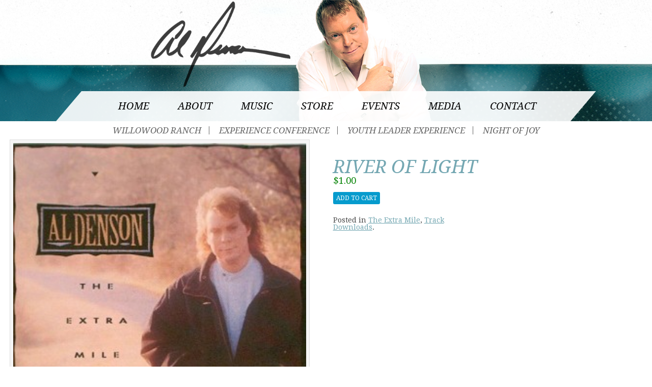

--- FILE ---
content_type: text/html; charset=UTF-8
request_url: https://aldenson.com/product/river-of-light/
body_size: 9910
content:

<!DOCTYPE html>
<!--[if IE 7]>
<html class="ie ie7" lang="en-US">
<![endif]-->
<!--[if IE 8]>
<html class="ie ie8" lang="en-US">
<![endif]-->
<!--[if !(IE 7) | !(IE 8)  ]><!-->
<html lang="en-US">
<!--<![endif]--><head>
<meta charset="UTF-8" />
<meta name="viewport" content="width=device-width" />
<title>River of Light | Al Denson</title>
<link rel="profile" href="https://gmpg.org/xfn/11" />
<link rel="pingback" href="https://aldenson.com/xmlrpc.php" />
<!--[if lt IE 9]>
<script src="https://aldenson.com/wp-content/themes/twentytwelve/js/html5.js" type="text/javascript"></script>
<![endif]-->
<meta name='robots' content='max-image-preview:large' />
<link rel='dns-prefetch' href='//cdnjs.cloudflare.com' />
<link rel='dns-prefetch' href='//www.googletagmanager.com' />
<link rel="alternate" type="application/rss+xml" title="Al Denson &raquo; Feed" href="https://aldenson.com/feed/" />
<link rel="alternate" type="application/rss+xml" title="Al Denson &raquo; Comments Feed" href="https://aldenson.com/comments/feed/" />
<link rel="alternate" title="oEmbed (JSON)" type="application/json+oembed" href="https://aldenson.com/wp-json/oembed/1.0/embed?url=https%3A%2F%2Faldenson.com%2Fproduct%2Friver-of-light%2F" />
<link rel="alternate" title="oEmbed (XML)" type="text/xml+oembed" href="https://aldenson.com/wp-json/oembed/1.0/embed?url=https%3A%2F%2Faldenson.com%2Fproduct%2Friver-of-light%2F&#038;format=xml" />
		<!-- This site uses the Google Analytics by MonsterInsights plugin v9.11.1 - Using Analytics tracking - https://www.monsterinsights.com/ -->
		<!-- Note: MonsterInsights is not currently configured on this site. The site owner needs to authenticate with Google Analytics in the MonsterInsights settings panel. -->
					<!-- No tracking code set -->
				<!-- / Google Analytics by MonsterInsights -->
		<style id='wp-img-auto-sizes-contain-inline-css' type='text/css'>
img:is([sizes=auto i],[sizes^="auto," i]){contain-intrinsic-size:3000px 1500px}
/*# sourceURL=wp-img-auto-sizes-contain-inline-css */
</style>
<style id='wp-emoji-styles-inline-css' type='text/css'>

	img.wp-smiley, img.emoji {
		display: inline !important;
		border: none !important;
		box-shadow: none !important;
		height: 1em !important;
		width: 1em !important;
		margin: 0 0.07em !important;
		vertical-align: -0.1em !important;
		background: none !important;
		padding: 0 !important;
	}
/*# sourceURL=wp-emoji-styles-inline-css */
</style>
<style id='wp-block-library-inline-css' type='text/css'>
:root{--wp-block-synced-color:#7a00df;--wp-block-synced-color--rgb:122,0,223;--wp-bound-block-color:var(--wp-block-synced-color);--wp-editor-canvas-background:#ddd;--wp-admin-theme-color:#007cba;--wp-admin-theme-color--rgb:0,124,186;--wp-admin-theme-color-darker-10:#006ba1;--wp-admin-theme-color-darker-10--rgb:0,107,160.5;--wp-admin-theme-color-darker-20:#005a87;--wp-admin-theme-color-darker-20--rgb:0,90,135;--wp-admin-border-width-focus:2px}@media (min-resolution:192dpi){:root{--wp-admin-border-width-focus:1.5px}}.wp-element-button{cursor:pointer}:root .has-very-light-gray-background-color{background-color:#eee}:root .has-very-dark-gray-background-color{background-color:#313131}:root .has-very-light-gray-color{color:#eee}:root .has-very-dark-gray-color{color:#313131}:root .has-vivid-green-cyan-to-vivid-cyan-blue-gradient-background{background:linear-gradient(135deg,#00d084,#0693e3)}:root .has-purple-crush-gradient-background{background:linear-gradient(135deg,#34e2e4,#4721fb 50%,#ab1dfe)}:root .has-hazy-dawn-gradient-background{background:linear-gradient(135deg,#faaca8,#dad0ec)}:root .has-subdued-olive-gradient-background{background:linear-gradient(135deg,#fafae1,#67a671)}:root .has-atomic-cream-gradient-background{background:linear-gradient(135deg,#fdd79a,#004a59)}:root .has-nightshade-gradient-background{background:linear-gradient(135deg,#330968,#31cdcf)}:root .has-midnight-gradient-background{background:linear-gradient(135deg,#020381,#2874fc)}:root{--wp--preset--font-size--normal:16px;--wp--preset--font-size--huge:42px}.has-regular-font-size{font-size:1em}.has-larger-font-size{font-size:2.625em}.has-normal-font-size{font-size:var(--wp--preset--font-size--normal)}.has-huge-font-size{font-size:var(--wp--preset--font-size--huge)}.has-text-align-center{text-align:center}.has-text-align-left{text-align:left}.has-text-align-right{text-align:right}.has-fit-text{white-space:nowrap!important}#end-resizable-editor-section{display:none}.aligncenter{clear:both}.items-justified-left{justify-content:flex-start}.items-justified-center{justify-content:center}.items-justified-right{justify-content:flex-end}.items-justified-space-between{justify-content:space-between}.screen-reader-text{border:0;clip-path:inset(50%);height:1px;margin:-1px;overflow:hidden;padding:0;position:absolute;width:1px;word-wrap:normal!important}.screen-reader-text:focus{background-color:#ddd;clip-path:none;color:#444;display:block;font-size:1em;height:auto;left:5px;line-height:normal;padding:15px 23px 14px;text-decoration:none;top:5px;width:auto;z-index:100000}html :where(.has-border-color){border-style:solid}html :where([style*=border-top-color]){border-top-style:solid}html :where([style*=border-right-color]){border-right-style:solid}html :where([style*=border-bottom-color]){border-bottom-style:solid}html :where([style*=border-left-color]){border-left-style:solid}html :where([style*=border-width]){border-style:solid}html :where([style*=border-top-width]){border-top-style:solid}html :where([style*=border-right-width]){border-right-style:solid}html :where([style*=border-bottom-width]){border-bottom-style:solid}html :where([style*=border-left-width]){border-left-style:solid}html :where(img[class*=wp-image-]){height:auto;max-width:100%}:where(figure){margin:0 0 1em}html :where(.is-position-sticky){--wp-admin--admin-bar--position-offset:var(--wp-admin--admin-bar--height,0px)}@media screen and (max-width:600px){html :where(.is-position-sticky){--wp-admin--admin-bar--position-offset:0px}}

/*# sourceURL=wp-block-library-inline-css */
</style><style id='global-styles-inline-css' type='text/css'>
:root{--wp--preset--aspect-ratio--square: 1;--wp--preset--aspect-ratio--4-3: 4/3;--wp--preset--aspect-ratio--3-4: 3/4;--wp--preset--aspect-ratio--3-2: 3/2;--wp--preset--aspect-ratio--2-3: 2/3;--wp--preset--aspect-ratio--16-9: 16/9;--wp--preset--aspect-ratio--9-16: 9/16;--wp--preset--color--black: #000000;--wp--preset--color--cyan-bluish-gray: #abb8c3;--wp--preset--color--white: #fff;--wp--preset--color--pale-pink: #f78da7;--wp--preset--color--vivid-red: #cf2e2e;--wp--preset--color--luminous-vivid-orange: #ff6900;--wp--preset--color--luminous-vivid-amber: #fcb900;--wp--preset--color--light-green-cyan: #7bdcb5;--wp--preset--color--vivid-green-cyan: #00d084;--wp--preset--color--pale-cyan-blue: #8ed1fc;--wp--preset--color--vivid-cyan-blue: #0693e3;--wp--preset--color--vivid-purple: #9b51e0;--wp--preset--color--blue: #21759b;--wp--preset--color--dark-gray: #444;--wp--preset--color--medium-gray: #9f9f9f;--wp--preset--color--light-gray: #e6e6e6;--wp--preset--gradient--vivid-cyan-blue-to-vivid-purple: linear-gradient(135deg,rgb(6,147,227) 0%,rgb(155,81,224) 100%);--wp--preset--gradient--light-green-cyan-to-vivid-green-cyan: linear-gradient(135deg,rgb(122,220,180) 0%,rgb(0,208,130) 100%);--wp--preset--gradient--luminous-vivid-amber-to-luminous-vivid-orange: linear-gradient(135deg,rgb(252,185,0) 0%,rgb(255,105,0) 100%);--wp--preset--gradient--luminous-vivid-orange-to-vivid-red: linear-gradient(135deg,rgb(255,105,0) 0%,rgb(207,46,46) 100%);--wp--preset--gradient--very-light-gray-to-cyan-bluish-gray: linear-gradient(135deg,rgb(238,238,238) 0%,rgb(169,184,195) 100%);--wp--preset--gradient--cool-to-warm-spectrum: linear-gradient(135deg,rgb(74,234,220) 0%,rgb(151,120,209) 20%,rgb(207,42,186) 40%,rgb(238,44,130) 60%,rgb(251,105,98) 80%,rgb(254,248,76) 100%);--wp--preset--gradient--blush-light-purple: linear-gradient(135deg,rgb(255,206,236) 0%,rgb(152,150,240) 100%);--wp--preset--gradient--blush-bordeaux: linear-gradient(135deg,rgb(254,205,165) 0%,rgb(254,45,45) 50%,rgb(107,0,62) 100%);--wp--preset--gradient--luminous-dusk: linear-gradient(135deg,rgb(255,203,112) 0%,rgb(199,81,192) 50%,rgb(65,88,208) 100%);--wp--preset--gradient--pale-ocean: linear-gradient(135deg,rgb(255,245,203) 0%,rgb(182,227,212) 50%,rgb(51,167,181) 100%);--wp--preset--gradient--electric-grass: linear-gradient(135deg,rgb(202,248,128) 0%,rgb(113,206,126) 100%);--wp--preset--gradient--midnight: linear-gradient(135deg,rgb(2,3,129) 0%,rgb(40,116,252) 100%);--wp--preset--font-size--small: 13px;--wp--preset--font-size--medium: 20px;--wp--preset--font-size--large: 36px;--wp--preset--font-size--x-large: 42px;--wp--preset--spacing--20: 0.44rem;--wp--preset--spacing--30: 0.67rem;--wp--preset--spacing--40: 1rem;--wp--preset--spacing--50: 1.5rem;--wp--preset--spacing--60: 2.25rem;--wp--preset--spacing--70: 3.38rem;--wp--preset--spacing--80: 5.06rem;--wp--preset--shadow--natural: 6px 6px 9px rgba(0, 0, 0, 0.2);--wp--preset--shadow--deep: 12px 12px 50px rgba(0, 0, 0, 0.4);--wp--preset--shadow--sharp: 6px 6px 0px rgba(0, 0, 0, 0.2);--wp--preset--shadow--outlined: 6px 6px 0px -3px rgb(255, 255, 255), 6px 6px rgb(0, 0, 0);--wp--preset--shadow--crisp: 6px 6px 0px rgb(0, 0, 0);}:where(.is-layout-flex){gap: 0.5em;}:where(.is-layout-grid){gap: 0.5em;}body .is-layout-flex{display: flex;}.is-layout-flex{flex-wrap: wrap;align-items: center;}.is-layout-flex > :is(*, div){margin: 0;}body .is-layout-grid{display: grid;}.is-layout-grid > :is(*, div){margin: 0;}:where(.wp-block-columns.is-layout-flex){gap: 2em;}:where(.wp-block-columns.is-layout-grid){gap: 2em;}:where(.wp-block-post-template.is-layout-flex){gap: 1.25em;}:where(.wp-block-post-template.is-layout-grid){gap: 1.25em;}.has-black-color{color: var(--wp--preset--color--black) !important;}.has-cyan-bluish-gray-color{color: var(--wp--preset--color--cyan-bluish-gray) !important;}.has-white-color{color: var(--wp--preset--color--white) !important;}.has-pale-pink-color{color: var(--wp--preset--color--pale-pink) !important;}.has-vivid-red-color{color: var(--wp--preset--color--vivid-red) !important;}.has-luminous-vivid-orange-color{color: var(--wp--preset--color--luminous-vivid-orange) !important;}.has-luminous-vivid-amber-color{color: var(--wp--preset--color--luminous-vivid-amber) !important;}.has-light-green-cyan-color{color: var(--wp--preset--color--light-green-cyan) !important;}.has-vivid-green-cyan-color{color: var(--wp--preset--color--vivid-green-cyan) !important;}.has-pale-cyan-blue-color{color: var(--wp--preset--color--pale-cyan-blue) !important;}.has-vivid-cyan-blue-color{color: var(--wp--preset--color--vivid-cyan-blue) !important;}.has-vivid-purple-color{color: var(--wp--preset--color--vivid-purple) !important;}.has-black-background-color{background-color: var(--wp--preset--color--black) !important;}.has-cyan-bluish-gray-background-color{background-color: var(--wp--preset--color--cyan-bluish-gray) !important;}.has-white-background-color{background-color: var(--wp--preset--color--white) !important;}.has-pale-pink-background-color{background-color: var(--wp--preset--color--pale-pink) !important;}.has-vivid-red-background-color{background-color: var(--wp--preset--color--vivid-red) !important;}.has-luminous-vivid-orange-background-color{background-color: var(--wp--preset--color--luminous-vivid-orange) !important;}.has-luminous-vivid-amber-background-color{background-color: var(--wp--preset--color--luminous-vivid-amber) !important;}.has-light-green-cyan-background-color{background-color: var(--wp--preset--color--light-green-cyan) !important;}.has-vivid-green-cyan-background-color{background-color: var(--wp--preset--color--vivid-green-cyan) !important;}.has-pale-cyan-blue-background-color{background-color: var(--wp--preset--color--pale-cyan-blue) !important;}.has-vivid-cyan-blue-background-color{background-color: var(--wp--preset--color--vivid-cyan-blue) !important;}.has-vivid-purple-background-color{background-color: var(--wp--preset--color--vivid-purple) !important;}.has-black-border-color{border-color: var(--wp--preset--color--black) !important;}.has-cyan-bluish-gray-border-color{border-color: var(--wp--preset--color--cyan-bluish-gray) !important;}.has-white-border-color{border-color: var(--wp--preset--color--white) !important;}.has-pale-pink-border-color{border-color: var(--wp--preset--color--pale-pink) !important;}.has-vivid-red-border-color{border-color: var(--wp--preset--color--vivid-red) !important;}.has-luminous-vivid-orange-border-color{border-color: var(--wp--preset--color--luminous-vivid-orange) !important;}.has-luminous-vivid-amber-border-color{border-color: var(--wp--preset--color--luminous-vivid-amber) !important;}.has-light-green-cyan-border-color{border-color: var(--wp--preset--color--light-green-cyan) !important;}.has-vivid-green-cyan-border-color{border-color: var(--wp--preset--color--vivid-green-cyan) !important;}.has-pale-cyan-blue-border-color{border-color: var(--wp--preset--color--pale-cyan-blue) !important;}.has-vivid-cyan-blue-border-color{border-color: var(--wp--preset--color--vivid-cyan-blue) !important;}.has-vivid-purple-border-color{border-color: var(--wp--preset--color--vivid-purple) !important;}.has-vivid-cyan-blue-to-vivid-purple-gradient-background{background: var(--wp--preset--gradient--vivid-cyan-blue-to-vivid-purple) !important;}.has-light-green-cyan-to-vivid-green-cyan-gradient-background{background: var(--wp--preset--gradient--light-green-cyan-to-vivid-green-cyan) !important;}.has-luminous-vivid-amber-to-luminous-vivid-orange-gradient-background{background: var(--wp--preset--gradient--luminous-vivid-amber-to-luminous-vivid-orange) !important;}.has-luminous-vivid-orange-to-vivid-red-gradient-background{background: var(--wp--preset--gradient--luminous-vivid-orange-to-vivid-red) !important;}.has-very-light-gray-to-cyan-bluish-gray-gradient-background{background: var(--wp--preset--gradient--very-light-gray-to-cyan-bluish-gray) !important;}.has-cool-to-warm-spectrum-gradient-background{background: var(--wp--preset--gradient--cool-to-warm-spectrum) !important;}.has-blush-light-purple-gradient-background{background: var(--wp--preset--gradient--blush-light-purple) !important;}.has-blush-bordeaux-gradient-background{background: var(--wp--preset--gradient--blush-bordeaux) !important;}.has-luminous-dusk-gradient-background{background: var(--wp--preset--gradient--luminous-dusk) !important;}.has-pale-ocean-gradient-background{background: var(--wp--preset--gradient--pale-ocean) !important;}.has-electric-grass-gradient-background{background: var(--wp--preset--gradient--electric-grass) !important;}.has-midnight-gradient-background{background: var(--wp--preset--gradient--midnight) !important;}.has-small-font-size{font-size: var(--wp--preset--font-size--small) !important;}.has-medium-font-size{font-size: var(--wp--preset--font-size--medium) !important;}.has-large-font-size{font-size: var(--wp--preset--font-size--large) !important;}.has-x-large-font-size{font-size: var(--wp--preset--font-size--x-large) !important;}
/*# sourceURL=global-styles-inline-css */
</style>

<style id='classic-theme-styles-inline-css' type='text/css'>
/*! This file is auto-generated */
.wp-block-button__link{color:#fff;background-color:#32373c;border-radius:9999px;box-shadow:none;text-decoration:none;padding:calc(.667em + 2px) calc(1.333em + 2px);font-size:1.125em}.wp-block-file__button{background:#32373c;color:#fff;text-decoration:none}
/*# sourceURL=/wp-includes/css/classic-themes.min.css */
</style>
<link rel='stylesheet' id='twentytwelve-fonts-css' href='https://aldenson.com/wp-content/themes/twentytwelve/fonts/font-open-sans.css?ver=20230328' type='text/css' media='all' />
<link rel='stylesheet' id='twentytwelve-style-css' href='https://aldenson.com/wp-content/themes/aldenson/style.css?ver=20251202' type='text/css' media='all' />
<link rel='stylesheet' id='twentytwelve-block-style-css' href='https://aldenson.com/wp-content/themes/twentytwelve/css/blocks.css?ver=20251031' type='text/css' media='all' />
<link rel='stylesheet' id='jigoshop_styles-css' href='https://aldenson.com/wp-content/plugins/jigoshop/assets/css/frontend.css?ver=6.9' type='text/css' media='all' />
<link rel='stylesheet' id='prettyPhoto-css' href='https://aldenson.com/wp-content/plugins/jigoshop/assets/css/prettyPhoto.css?ver=6.9' type='text/css' media='all' />
<link rel='stylesheet' id='fancybox-css' href='https://aldenson.com/wp-content/plugins/easy-fancybox/fancybox/1.5.4/jquery.fancybox.min.css?ver=6.9' type='text/css' media='screen' />
<style id='fancybox-inline-css' type='text/css'>
#fancybox-outer{background:#ffffff}#fancybox-content{background:#ffffff;border-color:#ffffff;color:#000000;}#fancybox-title,#fancybox-title-float-main{color:#fff}
/*# sourceURL=fancybox-inline-css */
</style>
<link rel='stylesheet' id='jigoshop-jquery-ui-css' href='https://aldenson.com/wp-content/plugins/jigoshop/assets/css/jquery-ui.css?ver=6.9' type='text/css' media='all' />
<link rel='stylesheet' id='jigoshop-select2-css' href='https://aldenson.com/wp-content/plugins/jigoshop/assets/css/select2.css?ver=6.9' type='text/css' media='all' />
<script type="text/javascript" src="https://aldenson.com/wp-includes/js/jquery/jquery.min.js?ver=3.7.1" id="jquery-core-js"></script>
<script type="text/javascript" src="https://aldenson.com/wp-includes/js/jquery/jquery-migrate.min.js?ver=3.4.1" id="jquery-migrate-js"></script>
<script type="text/javascript" src="//cdnjs.cloudflare.com/ajax/libs/jquery.blockUI/2.66.0-2013.10.09/jquery.blockUI.min.js?ver=2.66.0" id="jquery-blockui-js"></script>
<link rel="https://api.w.org/" href="https://aldenson.com/wp-json/" /><link rel="EditURI" type="application/rsd+xml" title="RSD" href="https://aldenson.com/xmlrpc.php?rsd" />
<meta name="generator" content="WordPress 6.9" />
<link rel="canonical" href="https://aldenson.com/product/river-of-light/" />
<link rel='shortlink' href='https://aldenson.com/?p=1129' />
<meta name="generator" content="Site Kit by Google 1.171.0" /><!-- Jigoshop Version: 1.18.4 -->
<!-- <meta name="vfbPro" version="2.3.9" /> -->
	<style type="text/css" id="twentytwelve-header-css">
		.site-title,
	.site-description {
		position: absolute;
		clip-path: inset(50%);
	}
			</style>
	<style type="text/css" id="custom-background-css">
body.custom-background { background-color: #ffffff; background-image: url("https://67.43.0.103/~aldenson/beta/wp-content/uploads/footer_bg.jpg"); background-position: center top; background-size: auto; background-repeat: repeat-y; background-attachment: fixed; }
</style>
	<link rel="icon" href="https://aldenson.com/wp-content/uploads/cropped-favicon-32x32.png" sizes="32x32" />
<link rel="icon" href="https://aldenson.com/wp-content/uploads/cropped-favicon-192x192.png" sizes="192x192" />
<link rel="apple-touch-icon" href="https://aldenson.com/wp-content/uploads/cropped-favicon-180x180.png" />
<meta name="msapplication-TileImage" content="https://aldenson.com/wp-content/uploads/cropped-favicon-270x270.png" />


<!-- @FONT FACE-->
<link href='https://fonts.googleapis.com/css?family=Droid+Serif:400,700,400italic,700italic' rel='stylesheet' type='text/css'>
<!--<link href='https://fonts.googleapis.com/css?family=Lato:300,400,700,900,400italic' rel='stylesheet' type='text/css'>
<link href='https://fonts.googleapis.com/css?family=Open+Sans+Condensed:300,300italic,700' rel='stylesheet' type='text/css'>
-->
<!-- FONTAWESOME-->
<link href="//netdna.bootstrapcdn.com/font-awesome/3.2.1/css/font-awesome.min.css" rel="stylesheet">
<link href="//netdna.bootstrapcdn.com/font-awesome/3.2.1/css/font-awesome-ie7.min.css" rel="stylesheet">


<!-- Google tag (gtag.js) -->
<script async src="https://www.googletagmanager.com/gtag/js?id=G-S5373DFP2N"></script>
<script>
  window.dataLayer = window.dataLayer || [];
  function gtag(){dataLayer.push(arguments);}
  gtag('js', new Date());

  gtag('config', 'G-S5373DFP2N');
</script>

</head>

<body data-rsssl=1 class="wp-singular product-template-default single single-product postid-1129 custom-background wp-embed-responsive wp-theme-twentytwelve wp-child-theme-aldenson jigoshop jigoshop-product product-river-of-light full-width custom-font-enabled single-author">

<div id="header_wrapper" class="wrapper">
<a href="https://aldenson.com/">
<div class="site">
	<header id="masthead" class="site-header" role="banner">
		<hgroup>
			<h1 class="site-title"><a href="https://aldenson.com/" title="Al Denson" rel="home">Al Denson</a></h1>
			<h2 class="site-description">Welcome to the Official Site</h2>
		</hgroup>

			</header><!-- #masthead -->
    <nav id="site-navigation" class="main-navigation" role="navigation">
        <h3 class="menu-toggle">Menu</h3>
        <a class="assistive-text" href="#content" title="Skip to content">Skip to content</a>
        <div class="menu-main-nav-container"><ul id="menu-main-nav" class="nav-menu"><li id="menu-item-60" class="menu-item menu-item-type-post_type menu-item-object-page menu-item-home menu-item-60"><a href="https://aldenson.com/">Home</a></li>
<li id="menu-item-28" class="menu-item menu-item-type-post_type menu-item-object-page menu-item-28"><a href="https://aldenson.com/about/">About</a></li>
<li id="menu-item-27" class="menu-item menu-item-type-post_type menu-item-object-page menu-item-27"><a href="https://aldenson.com/music/">Music</a></li>
<li id="menu-item-1043" class="menu-item menu-item-type-custom menu-item-object-custom menu-item-1043"><a href="https://aldenson.com/product-category/albums/">Store</a></li>
<li id="menu-item-25" class="menu-item menu-item-type-post_type menu-item-object-page menu-item-25"><a href="https://aldenson.com/events/">Events</a></li>
<li id="menu-item-24" class="menu-item menu-item-type-post_type menu-item-object-page menu-item-24"><a href="https://aldenson.com/resources/">Media</a></li>
<li id="menu-item-23" class="menu-item menu-item-type-post_type menu-item-object-page menu-item-23"><a href="https://aldenson.com/contact/">Contact</a></li>
</ul></div>    </nav><!-- #site-navigation -->
</div><!-- .site -->
</a>
</div><!-- .wrapper -->

<div id="subnav_wrapper" class="wrapper">
<div class="site">
<a id="submenu_btn"><i class="icon-ellipsis-horizontal"></i></a>
<div class="menu-sub-nav-container"><ul id="menu-sub-nav" class="menu"><li id="menu-item-40" class="menu-item menu-item-type-post_type menu-item-object-page menu-item-40"><a href="https://aldenson.com/willowood-ranch/">Willowood Ranch</a></li>
<li id="menu-item-39" class="menu-item menu-item-type-post_type menu-item-object-page menu-item-39"><a href="https://aldenson.com/experience-conference/">Experience Conference</a></li>
<li id="menu-item-38" class="menu-item menu-item-type-post_type menu-item-object-page menu-item-38"><a href="https://aldenson.com/youth-leader-experience/">Youth Leader Experience</a></li>
<li id="menu-item-37" class="menu-item menu-item-type-post_type menu-item-object-page menu-item-37"><a href="https://aldenson.com/night-of-joy/">Night of Joy</a></li>
</ul></div></div><!-- .site -->
</div><!-- .wrapper -->
<div id="primary" class="site-content"><div id="content" role="main"><div id="breadcrumb"><a class="home" href="https://aldenson.com">Home</a>  &rsaquo; <a href="https://aldenson.com/product-category/track-download/">Track Downloads</a> &rsaquo; <a href="https://aldenson.com/product-category/the-extra-mile/">The Extra Mile</a> &rsaquo; River of Light</div>
	
		
		<div id="post-1129" class="post-1129 product type-product status-publish has-post-thumbnail hentry product_type-downloadable product_cat-the-extra-mile product_cat-track-download">

			<div class="images"><a href="https://aldenson.com/wp-content/uploads/the-extra-mile.jpg" class="zoom" rel="prettyPhoto"><img width="300" height="300" src="https://aldenson.com/wp-content/uploads/the-extra-mile-300x300.jpg" class="attachment-300x300 size-300x300 wp-post-image" alt="" decoding="async" fetchpriority="high" srcset="https://aldenson.com/wp-content/uploads/the-extra-mile-300x300.jpg 300w, https://aldenson.com/wp-content/uploads/the-extra-mile-150x150.jpg 150w, https://aldenson.com/wp-content/uploads/the-extra-mile-36x36.jpg 36w, https://aldenson.com/wp-content/uploads/the-extra-mile-90x90.jpg 90w, https://aldenson.com/wp-content/uploads/the-extra-mile-32x32.jpg 32w, https://aldenson.com/wp-content/uploads/the-extra-mile.jpg 499w" sizes="(max-width: 300px) 100vw, 300px" /></a><div class="thumbnails" style="width: 210px;"></div></div>
			<div class="summary">

				<h1 class="product_title page-title">River of Light</h1><p class="price">$1.00</p>		<form action="/product/river-of-light/?add-to-cart=1129&#038;_n=e55b95c3e4" class="cart" method="post">
						<button type="submit" class="button-alt">Add to cart</button>
			<input type="hidden" name="_n" value="e55b95c3e4" /><input type="hidden" name="_wp_http_referer" value="/product/river-of-light/" />		</form>
	<div class="product_meta"> <div class="posted_in">Posted in <a href="https://aldenson.com/product-category/the-extra-mile/" rel="tag">The Extra Mile</a>, <a href="https://aldenson.com/product-category/track-download/" rel="tag">Track Downloads</a>.</div></div>
			</div>

					<div id="tabs">
			<ul class="tabs">
						<li class="active"><a href="#tab-description">Description</a></li>
				</ul>
			<div class="panel" id="tab-description"><p>From the album &#8220;The Extra Mile&#8221;</p>
</div><div class="panel" id="tab-reviews">
</div>		</div>
	
		</div>

		
	
</div></div>

	

<div id="footer_wrapper" class="wrapper">
<div class="site">

	<footer id="colophon" role="contentinfo">
		<div class="site-info">

		
		</div><!-- .site-info -->
	</footer><!-- #colophon -->

</div><!-- .site -->
</div><!-- .wrapper -->

<!-- jQuery library (served from Google) -->
<script type="speculationrules">
{"prefetch":[{"source":"document","where":{"and":[{"href_matches":"/*"},{"not":{"href_matches":["/wp-*.php","/wp-admin/*","/wp-content/uploads/*","/wp-content/*","/wp-content/plugins/*","/wp-content/themes/aldenson/*","/wp-content/themes/twentytwelve/*","/*\\?(.+)"]}},{"not":{"selector_matches":"a[rel~=\"nofollow\"]"}},{"not":{"selector_matches":".no-prefetch, .no-prefetch a"}}]},"eagerness":"conservative"}]}
</script>
<script type="text/javascript" id="jigoshop_global-js-extra">
/* <![CDATA[ */
var jigoshop_params = {"ajax_url":"https://aldenson.com/wp-admin/admin-ajax.php","assets_url":"https://aldenson.com/wp-content/plugins/jigoshop","validate_postcode":"no","checkout_url":"https://aldenson.com/wp-admin/admin-ajax.php?action=jigoshop-checkout","currency_symbol":"$","get_variation_nonce":"566aeb1ba3","load_fancybox":"1","option_guest_checkout":"yes","select_state_text":"Select a state\u2026","state_text":"state","ratings_message":"Please select a star to rate your review.","update_order_review_nonce":"3a8688798a","billing_state":"TN","shipping_state":"TN","is_checkout":"","error_hide_time":"8000","message_hide_time":"4000"};
//# sourceURL=jigoshop_global-js-extra
/* ]]> */
</script>
<script type="text/javascript" src="https://aldenson.com/wp-content/plugins/jigoshop/assets/js/global.js?ver=6.9" id="jigoshop_global-js"></script>
<script type="text/javascript" src="https://aldenson.com/wp-content/plugins/jigoshop/assets/js/jquery.prettyPhoto.js?ver=6.9" id="prettyPhoto-js"></script>
<script type="text/javascript" src="https://aldenson.com/wp-content/plugins/jigoshop/assets/js/single-product.js?ver=6.9" id="jigoshop-single-product-js"></script>
<script type="text/javascript" src="https://aldenson.com/wp-content/plugins/easy-fancybox/vendor/purify.min.js?ver=6.9" id="fancybox-purify-js"></script>
<script type="text/javascript" id="jquery-fancybox-js-extra">
/* <![CDATA[ */
var efb_i18n = {"close":"Close","next":"Next","prev":"Previous","startSlideshow":"Start slideshow","toggleSize":"Toggle size"};
//# sourceURL=jquery-fancybox-js-extra
/* ]]> */
</script>
<script type="text/javascript" src="https://aldenson.com/wp-content/plugins/easy-fancybox/fancybox/1.5.4/jquery.fancybox.min.js?ver=6.9" id="jquery-fancybox-js"></script>
<script type="text/javascript" id="jquery-fancybox-js-after">
/* <![CDATA[ */
var fb_timeout, fb_opts={'autoScale':true,'showCloseButton':true,'width':560,'height':340,'margin':20,'pixelRatio':'false','padding':10,'centerOnScroll':false,'enableEscapeButton':true,'speedIn':300,'speedOut':300,'overlayShow':true,'hideOnOverlayClick':true,'overlayColor':'#000','overlayOpacity':0.6,'minViewportWidth':320,'minVpHeight':320,'disableCoreLightbox':'true','enableBlockControls':'true','fancybox_openBlockControls':'true' };
if(typeof easy_fancybox_handler==='undefined'){
var easy_fancybox_handler=function(){
jQuery([".nolightbox","a.wp-block-file__button","a.pin-it-button","a[href*='pinterest.com\/pin\/create']","a[href*='facebook.com\/share']","a[href*='twitter.com\/share']"].join(',')).addClass('nofancybox');
jQuery('a.fancybox-close').on('click',function(e){e.preventDefault();jQuery.fancybox.close()});
/* IMG */
						var unlinkedImageBlocks=jQuery(".wp-block-image > img:not(.nofancybox,figure.nofancybox>img)");
						unlinkedImageBlocks.wrap(function() {
							var href = jQuery( this ).attr( "src" );
							return "<a href='" + href + "'></a>";
						});
var fb_IMG_select=jQuery('a[href*=".jpg" i]:not(.nofancybox,li.nofancybox>a,figure.nofancybox>a),area[href*=".jpg" i]:not(.nofancybox),a[href*=".png" i]:not(.nofancybox,li.nofancybox>a,figure.nofancybox>a),area[href*=".png" i]:not(.nofancybox),a[href*=".webp" i]:not(.nofancybox,li.nofancybox>a,figure.nofancybox>a),area[href*=".webp" i]:not(.nofancybox),a[href*=".jpeg" i]:not(.nofancybox,li.nofancybox>a,figure.nofancybox>a),area[href*=".jpeg" i]:not(.nofancybox)');
fb_IMG_select.addClass('fancybox image');
var fb_IMG_sections=jQuery('.gallery,.wp-block-gallery,.tiled-gallery,.wp-block-jetpack-tiled-gallery,.ngg-galleryoverview,.ngg-imagebrowser,.nextgen_pro_blog_gallery,.nextgen_pro_film,.nextgen_pro_horizontal_filmstrip,.ngg-pro-masonry-wrapper,.ngg-pro-mosaic-container,.nextgen_pro_sidescroll,.nextgen_pro_slideshow,.nextgen_pro_thumbnail_grid,.tiled-gallery');
fb_IMG_sections.each(function(){jQuery(this).find(fb_IMG_select).attr('rel','gallery-'+fb_IMG_sections.index(this));});
jQuery('a.fancybox,area.fancybox,.fancybox>a').each(function(){jQuery(this).fancybox(jQuery.extend(true,{},fb_opts,{'transition':'elastic','transitionIn':'elastic','transitionOut':'elastic','opacity':false,'hideOnContentClick':false,'titleShow':true,'titlePosition':'over','titleFromAlt':true,'showNavArrows':true,'enableKeyboardNav':true,'cyclic':false,'mouseWheel':'true','changeSpeed':250,'changeFade':300}))});
};};
jQuery(easy_fancybox_handler);jQuery(document).on('post-load',easy_fancybox_handler);

//# sourceURL=jquery-fancybox-js-after
/* ]]> */
</script>
<script type="text/javascript" src="https://aldenson.com/wp-content/plugins/easy-fancybox/vendor/jquery.easing.min.js?ver=1.4.1" id="jquery-easing-js"></script>
<script type="text/javascript" src="https://aldenson.com/wp-content/plugins/easy-fancybox/vendor/jquery.mousewheel.min.js?ver=3.1.13" id="jquery-mousewheel-js"></script>
<script id="wp-emoji-settings" type="application/json">
{"baseUrl":"https://s.w.org/images/core/emoji/17.0.2/72x72/","ext":".png","svgUrl":"https://s.w.org/images/core/emoji/17.0.2/svg/","svgExt":".svg","source":{"concatemoji":"https://aldenson.com/wp-includes/js/wp-emoji-release.min.js?ver=6.9"}}
</script>
<script type="module">
/* <![CDATA[ */
/*! This file is auto-generated */
const a=JSON.parse(document.getElementById("wp-emoji-settings").textContent),o=(window._wpemojiSettings=a,"wpEmojiSettingsSupports"),s=["flag","emoji"];function i(e){try{var t={supportTests:e,timestamp:(new Date).valueOf()};sessionStorage.setItem(o,JSON.stringify(t))}catch(e){}}function c(e,t,n){e.clearRect(0,0,e.canvas.width,e.canvas.height),e.fillText(t,0,0);t=new Uint32Array(e.getImageData(0,0,e.canvas.width,e.canvas.height).data);e.clearRect(0,0,e.canvas.width,e.canvas.height),e.fillText(n,0,0);const a=new Uint32Array(e.getImageData(0,0,e.canvas.width,e.canvas.height).data);return t.every((e,t)=>e===a[t])}function p(e,t){e.clearRect(0,0,e.canvas.width,e.canvas.height),e.fillText(t,0,0);var n=e.getImageData(16,16,1,1);for(let e=0;e<n.data.length;e++)if(0!==n.data[e])return!1;return!0}function u(e,t,n,a){switch(t){case"flag":return n(e,"\ud83c\udff3\ufe0f\u200d\u26a7\ufe0f","\ud83c\udff3\ufe0f\u200b\u26a7\ufe0f")?!1:!n(e,"\ud83c\udde8\ud83c\uddf6","\ud83c\udde8\u200b\ud83c\uddf6")&&!n(e,"\ud83c\udff4\udb40\udc67\udb40\udc62\udb40\udc65\udb40\udc6e\udb40\udc67\udb40\udc7f","\ud83c\udff4\u200b\udb40\udc67\u200b\udb40\udc62\u200b\udb40\udc65\u200b\udb40\udc6e\u200b\udb40\udc67\u200b\udb40\udc7f");case"emoji":return!a(e,"\ud83e\u1fac8")}return!1}function f(e,t,n,a){let r;const o=(r="undefined"!=typeof WorkerGlobalScope&&self instanceof WorkerGlobalScope?new OffscreenCanvas(300,150):document.createElement("canvas")).getContext("2d",{willReadFrequently:!0}),s=(o.textBaseline="top",o.font="600 32px Arial",{});return e.forEach(e=>{s[e]=t(o,e,n,a)}),s}function r(e){var t=document.createElement("script");t.src=e,t.defer=!0,document.head.appendChild(t)}a.supports={everything:!0,everythingExceptFlag:!0},new Promise(t=>{let n=function(){try{var e=JSON.parse(sessionStorage.getItem(o));if("object"==typeof e&&"number"==typeof e.timestamp&&(new Date).valueOf()<e.timestamp+604800&&"object"==typeof e.supportTests)return e.supportTests}catch(e){}return null}();if(!n){if("undefined"!=typeof Worker&&"undefined"!=typeof OffscreenCanvas&&"undefined"!=typeof URL&&URL.createObjectURL&&"undefined"!=typeof Blob)try{var e="postMessage("+f.toString()+"("+[JSON.stringify(s),u.toString(),c.toString(),p.toString()].join(",")+"));",a=new Blob([e],{type:"text/javascript"});const r=new Worker(URL.createObjectURL(a),{name:"wpTestEmojiSupports"});return void(r.onmessage=e=>{i(n=e.data),r.terminate(),t(n)})}catch(e){}i(n=f(s,u,c,p))}t(n)}).then(e=>{for(const n in e)a.supports[n]=e[n],a.supports.everything=a.supports.everything&&a.supports[n],"flag"!==n&&(a.supports.everythingExceptFlag=a.supports.everythingExceptFlag&&a.supports[n]);var t;a.supports.everythingExceptFlag=a.supports.everythingExceptFlag&&!a.supports.flag,a.supports.everything||((t=a.source||{}).concatemoji?r(t.concatemoji):t.wpemoji&&t.twemoji&&(r(t.twemoji),r(t.wpemoji)))});
//# sourceURL=https://aldenson.com/wp-includes/js/wp-emoji-loader.min.js
/* ]]> */
</script>

<!-- MAIN NAV & SUB NAV -->
<script type="text/javascript">
var $j = jQuery.noConflict();
$j(document).ready(function() {
$j('h3.menu-toggle').click(function(){
		if ($j(this).hasClass('toggled-on')){
			$j(this).removeClass('toggled-on');
			$j('#menu-main-nav').slideUp('fast');
		}
		else{
			$j('#menu-main-nav').slideDown('fast');
			$j(this).addClass('toggled-on');
		}
});
$j('#submenu_btn').click(function(){
		if ($j(this).hasClass('active')){
			$j(this).removeClass('active');
			$j('#menu-sub-nav').slideUp('fast');
		}
		else{
			$j('#menu-sub-nav').slideDown('fast');
			$j(this).addClass('active');
		}
});
});
</script>

<!-- ABOUT MENU -->
<script type="text/javascript">
$j(document).ready(function() {

/*BIOGRAPHY*/
$j('#nav_biography').click(function(){
		if (!$j(this).hasClass('active')){
			$j('#about-menu li a').not(this).removeClass('active');
			$j(this).addClass('active');
			$j('section#biography').fadeIn('fast');
			$j('section#school-programs').fadeOut('fast');
			$j('section#aldenson-show').fadeOut('fast');
			$j('section#facts').fadeOut('fast');
			$j('section#qa').fadeOut('fast');
		}
});

/*SCHOOL PROGRAMS*/
$j('#nav_school').click(function(){
		if (!$j(this).hasClass('active')){
			$j('#about-menu li a').not(this).removeClass('active');
			$j(this).addClass('active');
			$j('section#school-programs').fadeIn('fast');
			$j('section#biography').fadeOut('fast');
			$j('section#aldenson-show').fadeOut('fast');
			$j('section#facts').fadeOut('fast');
			$j('section#qa').fadeOut('fast');
		}
});

/*TV SHOWS*/
$j('#nav_show').click(function(){
		if (!$j(this).hasClass('active')){
			$j('#about-menu li a').not(this).removeClass('active');
			$j(this).addClass('active');
			$j('section#aldenson-show').fadeIn('fast');
			$j('section#biography').fadeOut('fast');
			$j('section#school-programs').fadeOut('fast');
			$j('section#facts').fadeOut('fast');
			$j('section#qa').fadeOut('fast');
		}
});

/*FACTS*/
$j('#nav_facts').click(function(){
		if (!$j(this).hasClass('active')){
			$j('#about-menu li a').not(this).removeClass('active');
			$j(this).addClass('active');
			$j('section#facts').fadeIn('fast');
			$j('section#biography').fadeOut('fast');
			$j('section#school-programs').fadeOut('fast');
			$j('section#aldenson-show').fadeOut('fast');
			$j('section#qa').fadeOut('fast');
		}
});

/*Q&A*/
$j('#nav_qa').click(function(){
		if (!$j(this).hasClass('active')){
			$j('#about-menu li a').not(this).removeClass('active');
			$j(this).addClass('active');
			$j('section#qa').fadeIn('fast');
			$j('section#facts').fadeOut('fast');
			$j('section#biography').fadeOut('fast');
			$j('section#school-programs').fadeOut('fast');
			$j('section#aldenson-show').fadeOut('fast');
		}
});

});
</script>

<!-- PORTRAITS MENU -->
<!--<script type="text/javascript">
$j(document).ready(function() {
$j('#portraits li h5 a').click(function(){
		if ($j(this).hasClass('active')){
			$j(this).removeClass('active');
			$j(this).parent().next('ul.sizes').fadeToggle();
		}
		else{
			$j('#portraits li h5 a').not(this).removeClass('active');
			$j('#portraits li h5 a').not(this).parent().next('ul.sizes').fadeOut('fast');
			$j(this).addClass('active');
			$j(this).parent().next('ul.sizes').fadeToggle();
		}


});
});
</script>
-->

</body>
</html>

--- FILE ---
content_type: text/css
request_url: https://aldenson.com/wp-content/themes/aldenson/style.css?ver=20251202
body_size: 13011
content:
/*
Theme Name:     Al Denson
Theme URI:      http://aldenson.com/
Description:    Child theme for the Twenty Twelve theme
Author:         THIRDOOR
Author URI:     http://thirdoor.com/
Template:       twentytwelve                             
Version:        0.1.0
*/



/* =Notes
--------------------------------------------------------------
This stylesheet uses rem values with a pixel fallback. The rem
values (and line heights) are calculated using two variables:

$rembase:     14;
$line-height: 24;

---------- Examples

* Use a pixel value with a rem fallback for font-size, padding, margins, etc.
	padding: 5px 0;
	padding: 0.357142857rem 0; (5 / $rembase)

* Set a font-size and then set a line-height based on the font-size
	font-size: 16px
	font-size: 1.142857143rem; (16 / $rembase)
	line-height: 1.5; ($line-height / 16)

---------- Vertical spacing

Vertical spacing between most elements should use 24px or 48px
to maintain vertical rhythm:

.my-new-div {
	margin: 24px 0;
	margin: 1.714285714rem 0; ( 24 / $rembase )
}




/* =Reset
-------------------------------------------------------------- */

html, body, div, span, applet, object, iframe, h1, h2, h3, h4, h5, h6, p, blockquote, pre, a, abbr, acronym, address, big, cite, code, del, dfn, em, img, ins, kbd, q, s, samp, small, strike, strong, sub, sup, tt, var, b, u, i, center, dl, dt, dd, ol, ul, li, fieldset, form, label, legend, table, caption, tbody, tfoot, thead, tr, th, td, article, aside, canvas, details, embed, figure, figcaption, footer, header, hgroup, menu, nav, output, ruby, section, summary, time, mark, audio, video {
	margin: 0;
	padding: 0;
	border: 0;
	font-size: 100%;
	vertical-align: baseline;
}
body {
	line-height: 1;
}
ol,
ul {
	list-style: none;
}
blockquote,
q {
	quotes: none;
}
blockquote:before,
blockquote:after,
q:before,
q:after {
	content: '';
	content: none;
}
table {
	border-collapse: collapse;
	border-spacing: 0;
}
caption,
th,
td {
	font-weight: normal;
	text-align: left;
}
h1,
h2,
h3,
h4,
h5,
h6 {
	clear: both;
	text-transform:uppercase;
	font-family: 'Droid Serif', serif;;
	font-weight:900;
	font-style:italic;
}
html {
	overflow-y: scroll;
	font-size: 100%;
	-webkit-text-size-adjust: 100%;
	-ms-text-size-adjust: 100%;
}
a:focus {
	outline: thin dotted;
}
article,
aside,
details,
figcaption,
figure,
footer,
header,
hgroup,
nav,
section {
	display: block;
}
audio,
canvas,
video {
	display: inline-block;
}
audio:not([controls]) {
	display: none;
}
del {
	color: #333;
}
ins {
	background: #fff9c0;
	text-decoration: none;
}
hr {
	background-color: #ccc;
	border: 0;
	height: 1px;
	margin: 24px;
	margin-bottom: 1.714285714rem;
}
sub,
sup {
	font-size: 75%;
	line-height: 0;
	position: relative;
	vertical-align: baseline;
}
sup {
	top: -0.5em;
}
sub {
	bottom: -0.25em;
}
small {
	font-size: smaller;
}
img {
	border: 0;
	-ms-interpolation-mode: bicubic;
}

/* Clearing floats */
.clear:after,
.wrapper:after,
.format-status .entry-header:after {
	clear: both;
}
.clear:before,
.clear:after,
.wrapper:before,
.wrapper:after,
.format-status .entry-header:before,
.format-status .entry-header:after {
	display: table;
	content: "";
}


/* =Repeatable patterns
-------------------------------------------------------------- */

/* Small headers */
.archive-title,
.page-title,
.widget-title,
.entry-content th,
.comment-content th {
	text-transform: uppercase;
	font-size: 1.5em;
	font-weight:normal;
	margin: 0;
	color:#74a7b2;
	line-height:1em;
}

}

/* Shared Post Format styling */
article.format-quote footer.entry-meta,
article.format-link footer.entry-meta,
article.format-status footer.entry-meta {
	font-size: 11px;
	font-size: 0.785714286rem;
	line-height: 2.181818182;
}

/* Form fields, general styles first */
button,
input,
textarea {
	border: 1px solid #ccc;
	border-radius: 3px;
	font-family: inherit;
	padding: 6px;
	padding: 0.428571429rem;
}
button,
input {
    line-height: normal;
}
textarea {
	font-size: 100%;
	overflow: auto;
	vertical-align: top;
}

/* Reset non-text input types */
input[type="checkbox"],
input[type="radio"],
input[type="file"],
input[type="hidden"],
input[type="image"],
input[type="color"] {
	border: 0;
	border-radius: 0;
	padding: 0;
}


/* Buttons */
a.btn,
a.button,
.button,
button.button,
.button-alt,
input[type="submit"],
input[type="button"],
input[type="reset"],
article.post-password-required input[type=submit],
li.bypostauthor cite span {
	text-transform:uppercase;
	font-family: 'Droid Serif', serif;;
	-webkit-appearance:none;
	border:none!important;
	background:#406972;
	color:#fff!important;
	font-weight:normal;
	line-height:1em;
	padding: 10px 10px;
	display:inline-block;
	-webkit-transition: all 300ms ease-in-out;
	-moz-transition: all 300ms ease-in-out;
	-ms-transition: all 300ms ease-in-out;
	-o-transition: all 300ms ease-in-out;
	transition: all 300ms ease-in-out;
	text-decoration:none;
}
.menu-toggle{
	text-transform:uppercase;
	font-family: 'Droid Serif', serif;;
	-webkit-appearance:none;
	border:none;
	background:#406972;
	color:#fff;
	padding: 10px 10px;
	display:block;
	-webkit-transition: all 300ms ease-in-out;
	-moz-transition: all 300ms ease-in-out;
	-ms-transition: all 300ms ease-in-out;
	-o-transition: all 300ms ease-in-out;
	transition: all 300ms ease-in-out;
}
a.btn,
a.button,
button.button,
.button,
.button-alt,
.menu-toggle,
button,
input[type="submit"],
input[type="button"],
input[type="reset"] {
	cursor: pointer;
}
button[disabled],
input[disabled] {
    cursor: default;
}
a.btn:hover,
a.button:hover,
button.button:hover,
.button:hover,
.button-alt:hover,
.menu-toggle:hover,
button:hover,
input[type="submit"]:hover,
input[type="button"]:hover,
input[type="reset"]:hover,
article.post-password-required input[type=submit]:hover {
	background:#1c1c1c;
	color:#fff;
}
.menu-toggle:active,
.menu-toggle.toggled-on,
button:active,
input[type="submit"]:active,
input[type="button"]:active,
input[type="reset"]:active {
	background:#1c1c1c;
}
li.bypostauthor cite span {
	color: #fff;
	background-color: #406972;
	background-image: none;
	border: 1px solid #1f6f93;
	border-radius: 2px;
	box-shadow: none;
	padding: 0;
}

/* Responsive images */
.entry-content img,
.comment-content img,
.widget img {
	max-width: 100%; /* Fluid images for posts, comments, and widgets */
}
img[class*="align"],
img[class*="wp-image-"],
img[class*="attachment-"] {
	height: auto; /* Make sure images with WordPress-added height and width attributes are scaled correctly */
}
img.size-full,
img.size-large,
img.header-image,
img.wp-post-image {
	max-width: 100%;
	height: auto; /* Make sure images with WordPress-added height and width attributes are scaled correctly */
}

/* Make sure videos and embeds fit their containers */
embed,
iframe,
object,
video {
	max-width: 100%;
}
.entry-content .twitter-tweet-rendered {
	max-width: 100% !important; /* Override the Twitter embed fixed width */
}

/* Images */
.alignleft {
	float: left;
}
.alignright {
	float: right;
}
.aligncenter {
	display: block;
	margin-left: auto;
	margin-right: auto;
}
.entry-content img,
.comment-content img,
.widget img,
img.header-image,
.author-avatar img,
img.wp-post-image {
	/* Add fancy borders to all WordPress-added images but not things like badges and icons and the like */
}
img[class*="wp-image"] {
	padding:5px;
	background:#fff;
	-webkit-box-shadow: 1px 1px 1px 1px rgba(0, 0, 0, .1);
	box-shadow: 1px 1px 1px 1px rgba(0, 0, 0, .1);
}
.nobg{
	background:none!important;
	padding:0!important;
	box-shadow:none!important;
	-webkit-box-shadow:none!important;
}
.wp-caption {
	max-width: 100%; /* Keep wide captions from overflowing their container. */
	padding: 4px;
}
.wp-caption .wp-caption-text,
.gallery-caption,
.entry-caption {
	font-style: italic;
	font-size: 12px;
	font-size: 0.857142857rem;
	line-height: 2;
	color: #757575;
}
img.wp-smiley,
.rsswidget img {
	border: 0;
	border-radius: 0;
	box-shadow: none;
	margin-bottom: 0;
	margin-top: 0;
	padding: 0;
}
.entry-content dl.gallery-item {
	margin: 0;
}
.gallery-item a,
.gallery-caption {
	width: 90%;
}
.gallery-item a {
	display: block;
}
.gallery-caption a {
	display: inline;
}
.gallery-columns-1 .gallery-item a {
	max-width: 100%;
	width: auto;
}
.gallery .gallery-icon img {
	height: auto;
	max-width: 90%;
	padding: 5%;
}
.gallery-columns-1 .gallery-icon img {
	padding: 3%;
}

/* Navigation */
.site-content nav {
	clear: both;
	line-height: 2;
}
#nav-above {
	padding: 24px 0;
	padding: 1.714285714rem 0;
}
#nav-above {
	display: none;
}
.paged #nav-above {
	display: block;
}
.nav-previous,
.previous-image {
	float: left;
	width: 50%;
}
.nav-next,
.next-image {
	float: right;
	text-align: right;
	width: 50%;
}
.nav-single + .comments-area,
#comment-nav-above {
	margin: 48px 0;
	margin: 3.428571429rem 0;
}

/* Author profiles */
.author .archive-header {
	margin-bottom: 24px;
	margin-bottom: 1.714285714rem;
}
.author-info {
	border-top: 1px solid #ededed;
	margin: 24px 0;
	margin: 1.714285714rem 0;
	padding-top: 24px;
	padding-top: 1.714285714rem;
}
.author-description p {
	color: #757575;
	font-size: 13px;
	font-size: 0.928571429rem;
	line-height: 1.846153846;
}
.author.archive .author-info {
	border-top: 0;
	margin: 0 0 48px;
	margin: 0 0 3.428571429rem;
}
.author.archive .author-avatar {
	margin-top: 0;
}


/* =Basic structure
-------------------------------------------------------------- */

/* Body, links, basics */
html {
	font-size: 87.5%;
}
body {
	font-size: 14px;
	font-size: 1rem;
	font-family: Helvetica, Arial, sans-serif;
	text-rendering: optimizeLegibility;
	color: #444;
}
body.custom-font-enabled {
	font-family: 'Droid Serif', serif;
}
.dc
{
  position: absolute;
  left: -9999px;
  }

a {
	outline: none;
	color: #74a7b2;
	-webkit-transition: all 300ms ease-in-out;
	-moz-transition: all 300ms ease-in-out;
	-ms-transition: all 300ms ease-in-out;
	-o-transition: all 300ms ease-in-out;
	transition: all 300ms ease-in-out;
	cursor:pointer;
}

a:hover {
	color: #000;
}
.wrapper{
	padding:5% 0;
}
.nomobile{
	display:none;
}
.green{
	color:#406972;
}
.white{
	color:#fff;
}
.lightgrey{
	color:#c4c4c4;
}
.darkgrey{
	color:#797979;
}



/* Assistive text */
.assistive-text,
.site .screen-reader-text {
	position: absolute !important;
	clip: rect(1px, 1px, 1px, 1px);
}
.main-navigation .assistive-text:hover,
.main-navigation .assistive-text:active,
.main-navigation .assistive-text:focus {
	background: #fff;
	border: 2px solid #333;
	border-radius: 3px;
	clip: auto !important;
	color: #000;
	display: block;
	font-size: 12px;
	padding: 12px;
	position: absolute;
	top: 5px;
	left: 5px;
	z-index: 100000; /* Above WP toolbar */
}

/* Page structure */
.site {
	padding: 0 24px;
	padding: 0 1.714285714rem;
}
.site-content {
}
.widget-area {
/*	margin: 24px 0 0;
	margin: 1.714285714rem 0 0;
*/
}

/* Header */
#header_wrapper{
	background: #000 url('http://aldenson.com/wp-content/uploads/header_bg.jpg') no-repeat;
	background-size:160% auto;
	background-position:top center;
	padding:27% 0 0;
	position:relative;
}
#header_wrapper > a {
	display: block;
	width: 100%;
	height: 100%;
	position: absolute;
	top: 0;
	left: 0;
}
#header_wrapper .site{
	padding:0;
	position: relative;
	z-index: 1000;
}
.site-header {
/*	padding: 24px 0;
	padding: 1.714285714rem 0;
*/}
.site-header h1,
.site-header h2 {
	text-align: center;
}
.site-header h1 a,
.site-header h2 a {
	color: #515151;
	display: inline-block;
	text-decoration: none;
}
.site-header h1 a:hover,
.site-header h2 a:hover {
	color: #406972;
}
.site-header h1 {
	font-size: 24px;
	font-size: 1.714285714rem;
	line-height: 1.285714286;
	margin-bottom: 14px;
	margin-bottom: 1rem;
}
.site-header h2 {
	font-weight: normal;
	font-size: 13px;
	font-size: 0.928571429rem;
	line-height: 1.846153846;
	color: #757575;
}
.header-image {
	margin-top: 24px;
	margin-top: 1.714285714rem;
}

/* Navigation Menu */
.main-navigation {
	text-align: center;
	background: rgba(255,255,255,1);
}
.main-navigation li {
	line-height: 1.42857143;
	border-bottom:1px solid #ddd;
}
.main-navigation a {
	text-transform:uppercase;
	font-family: 'Droid Serif', serif;;
	color: #000;
	padding:10px;
	text-decoration:none;
	display:block;
	font-style:italic;
}
.main-navigation a:hover {
	color: #fff;
	background:#1a4a56;
}
.main-navigation ul.nav-menu,
.main-navigation div.nav-menu > ul {
	display: none;
}
.main-navigation ul.nav-menu.toggled-on,
.menu-toggle {
	display: block;
}

/* SubNav Wrapper */
#subnav_wrapper{
	padding:0;
}
#subnav_wrapper .site{
	padding:0;
}
#submenu_btn{
	display:block;
	text-align:center;
	background:#74a7b2;
	color:#fff;
	font-size:1.5em;
	cursor:pointer;
}
#submenu_btn:hover,
#submenu_btn.active{
	background:#000;
}
#menu-sub-nav{
	display:none;
	text-align:center;
}
#menu-sub-nav li{
	display:block;
	border-bottom:1px solid #999;
}
#menu-sub-nav li:last-child{
	border:none;
}
#menu-sub-nav li a{
	text-transform:uppercase;
	font-style:italic;
	text-decoration:none;
	color:#333;
	padding:10px 20px;
	display:block;
	background:#bbb;
}
#menu-sub-nav li a:hover{
	background:#74a7b2;
	color:#fff;
}

/* Banner */
section[role="banner"] {
	margin-bottom: 48px;
	margin-bottom: 3.428571429rem;
}
/* Main Content Area*/
#content_wrapper{
	background:url('http://aldenson.com/wp-content/uploads/bg.jpg') repeat-y;
	background-size:100% auto;
}
/* Sidebar */
.widget-area .widget {
	-webkit-hyphens: auto;
	-moz-hyphens: auto;
	hyphens: auto;
	margin-bottom: 48px;
	margin-bottom: 3.428571429rem;
	word-wrap: break-word;
	background: #fff;
	padding: 10%;
	border-radius: 5px;
}
.widget-area .widget h3 {
	text-transform:uppercase;
	font-family: 'Droid Serif', serif;;
	margin-bottom: 24px;
	margin-bottom: 1.714285714rem;
}
.widget-area .widget p,
.widget-area .widget li,
.widget-area .widget .textwidget {
	font-size: 13px;
	font-size: 0.928571429rem;
	line-height: 1.846153846;
}
.widget-area .widget p {
	margin-bottom: 24px;
	margin-bottom: 1.714285714rem;
}
.widget-area .textwidget ul {
	list-style: disc outside;
	margin: 0 0 24px;
	margin: 0 0 1.714285714rem;
}
.widget-area .textwidget li {
	margin-left: 36px;
	margin-left: 2.571428571rem;
}
.widget-area .widget a {
	color: #74a7b2;
	font-weight:normal;
	text-decoration:none;
}
.widget-area .widget a:hover {
	color: #1c1c1c;
}
.widget-area #s {
	width: 53.66666666666%; /* define a width to avoid dropping a wider submit button */
}

/* Footer */
#footer_wrapper{
	text-align:center;
}
footer[role="contentinfo"] {
	clear: both;
	font-size: 12px;
	font-size: 0.857142857rem;
	line-height: 2;
	max-width: 960px;
	max-width: 68.571428571rem;
	margin-left: auto;
	margin-right: auto;
	padding: 24px 0;
	padding: 1.714285714rem 0;
}
footer[role="contentinfo"] a {
	color: #686868;
}
footer[role="contentinfo"] a:hover {
	color: #406972;
}
.footer-widgets a.skor{
	opacity:.6;
}
.footer-widgets a.skor:hover{
	opacity:1;
}


/* =Main content and comment content
-------------------------------------------------------------- */

.entry-meta {
	clear: both;
}
.entry-header {
	margin-bottom: 24px;
	margin-bottom: 1.714285714rem;
	position:relative;
}
.entry-header img.wp-post-image {
	margin-bottom: 24px;
	margin-bottom: 1.714285714rem;
}
.entry-header .entry-title {
}
.entry-header .entry-title {
	font-size: 28px;
	line-height: 1em;
	margin:5px 0;
	font-weight: normal;
	color:#74a7b2;
	display:inline-block;
}
.entry-header a.btn{
	position:absolute;
	top:0;
	right:0;
}
.entry-header .entry-title a {
	text-decoration: none;
}
.entry-header .entry-format {
	margin-top: 24px;
	margin-top: 1.714285714rem;
	font-weight: normal;
}
.entry-header .comments-link {
	margin-top: 24px;
	margin-top: 1.714285714rem;
	font-size: 13px;
	font-size: 0.928571429rem;
	line-height: 1.846153846;
	color: #757575;
}
.comments-link a,
.entry-meta a {
	color: #757575;
}
.comments-link a:hover,
.entry-meta a:hover {
	color: #406972;
}
article.sticky .featured-post {
	border-top: 4px double #ededed;
	border-bottom: 4px double #ededed;
	color: #757575;
	font-size: 13px;
	font-size: 0.928571429rem;
	line-height: 3.692307692;
	margin-bottom: 24px;
	margin-bottom: 1.714285714rem;
	text-align: center;
}
.entry-content,
.entry-summary,
.mu_register {
	line-height: 1.714285714;
}
.entry-content h1,
.comment-content h1,
.entry-content h2,
.comment-content h2,
.entry-content h3,
.comment-content h3,
.entry-content h4,
.comment-content h4,
.entry-content h5,
.comment-content h5,
.entry-content h6,
.comment-content h6 {
	margin: 24px 0;
	margin: 1.714285714rem 0;
	line-height: 1.714285714;
}
.entry-content h1,
.comment-content h1 {
	font-size: 21px;
	font-size: 1.5rem;
	line-height: 1.5;
}
.entry-content h2,
.comment-content h2,
.mu_register h2 {
	font-size: 18px;
	font-size: 1.285714286rem;
	line-height: 1.6;
}
.entry-content h3,
.comment-content h3 {
	font-size: 16px;
	font-size: 1.142857143rem;
	line-height: 1.846153846;
}
.entry-content h4,
.comment-content h4 {
	font-size: 14px;
	font-size: 1rem;
	line-height: 1.846153846;
}
.entry-content h5,
.comment-content h5 {
	font-size: 13px;
	font-size: 0.928571429rem;
	line-height: 1.846153846;
}
.entry-content h6,
.comment-content h6 {
	font-size: 12px;
	font-size: 0.857142857rem;
	line-height: 1.846153846;
}
.entry-content p,
.entry-summary p,
.comment-content p,
.mu_register p {
	margin: 0 0 24px;
	margin: 0 0 1.714285714rem;
	line-height: 1.714285714;
}
.entry-content ol,
.comment-content ol,
.entry-content ul,
.comment-content ul,
.mu_register ul {
	margin: 0 0 24px;
	margin: 0 0 1.714285714rem;
	line-height: 1.714285714;
}
.entry-content ul ul,
.comment-content ul ul,
.entry-content ol ol,
.comment-content ol ol,
.entry-content ul ol,
.comment-content ul ol,
.entry-content ol ul,
.comment-content ol ul {
	margin-bottom: 0;
}
.entry-content ul,
.comment-content ul,
.mu_register ul {
	list-style: disc outside;
}
.entry-content ol,
.comment-content ol {
	list-style: decimal outside;
}
.entry-content li,
.comment-content li,
.mu_register li {
	margin: 0 0 0 36px;
	margin: 0 0 0 2.571428571rem;
}
.entry-content blockquote,
.comment-content blockquote {
	margin-bottom: 24px;
	margin-bottom: 1.714285714rem;
	padding: 24px;
	padding: 1.714285714rem;
	font-style: italic;
}
.entry-content blockquote p:last-child,
.comment-content blockquote p:last-child {
	margin-bottom: 0;
}
.entry-content code,
.comment-content code {
	font-family: Consolas, Monaco, Lucida Console, monospace;
	font-size: 12px;
	font-size: 0.857142857rem;
	line-height: 2;
}
.entry-content pre,
.comment-content pre {
	border: 1px solid #ededed;
	color: #666;
	font-family: Consolas, Monaco, Lucida Console, monospace;
	font-size: 12px;
	font-size: 0.857142857rem;
	line-height: 1.714285714;
	margin: 24px 0;
	margin: 1.714285714rem 0;
	overflow: auto;
	padding: 24px;
	padding: 1.714285714rem;
}
.entry-content pre code,
.comment-content pre code {
	display: block;
}
.entry-content abbr,
.comment-content abbr,
.entry-content dfn,
.comment-content dfn,
.entry-content acronym,
.comment-content acronym {
	border-bottom: 1px dotted #666;
	cursor: help;
}
.entry-content address,
.comment-content address {
	display: block;
	line-height: 1.714285714;
	margin: 0 0 24px;
	margin: 0 0 1.714285714rem;
}
img.alignleft {
	margin: 0 24px 12px 0;
}
img.alignright {
	margin: 0 0 12px 24px;
}
img.aligncenter {
	margin-bottom: 12px;
	margin-bottom: 0.857142857rem;
}
.entry-content embed,
.entry-content iframe,
.entry-content object,
.entry-content video {
	margin-bottom: 24px;
	margin-bottom: 1.714285714rem;
}
.entry-content dl,
.comment-content dl {
	margin: 0 24px;
	margin: 0 1.714285714rem;
}
.entry-content dt,
.comment-content dt {
	font-weight: bold;
	line-height: 1.714285714;
}
.entry-content dd,
.comment-content dd {
	line-height: 1.714285714;
	margin-bottom: 24px;
	margin-bottom: 1.714285714rem;
}
.entry-content table,
.comment-content table {
	border-bottom: 1px solid #ededed;
	color: #757575;
	font-size: 12px;
	font-size: 0.857142857rem;
	line-height: 2;
	margin: 0 0 24px;
	margin: 0 0 1.714285714rem;
	width: 100%;
}
.entry-content table caption,
.comment-content table caption {
	font-size: 16px;
	font-size: 1.142857143rem;
	margin: 24px 0;
	margin: 1.714285714rem 0;
}
.entry-content td,
.comment-content td {
	border-top: 1px solid #ededed;
	padding: 6px 10px 6px 0;
}
.site-content article {
	border-bottom: 4px double #ededed;
	word-wrap: break-word;
	-webkit-hyphens: auto;
	-moz-hyphens: auto;
	hyphens: auto;
}
.page-links {
	clear: both;
	line-height: 1.714285714;
}
footer.entry-meta {
	margin-top: 24px;
	margin-top: 1.714285714rem;
	font-size: 13px;
	font-size: 0.928571429rem;
	line-height: 1.846153846;
	color: #757575;
}
.single-author .entry-meta .by-author {
	display: none;
}
.mu_register h2 {
	color: #757575;
	font-weight: normal;
}

/* BLOCKS */
.blocks li{
	display:block;
	margin:0 0 1em;
}
.eigth > li:nth-child(4n){
		margin: 0 0 10px 0;
}

/* Eighths */
.eigth > li {
	display:inline-block;
	width: 22%;
	margin: 0 2% 3% 0;
}
.eigth > li:nth-child(4n){
		margin: 0 0 10px 0;
}


/* =Archives
-------------------------------------------------------------- */

.archive-header,
.page-header {
	margin-bottom: 48px;
	margin-bottom: 3.428571429rem;
	padding-bottom: 22px;
	padding-bottom: 1.571428571rem;
	border-bottom: 1px solid #ededed;
}
.archive-meta {
	color: #757575;
	font-size: 12px;
	font-size: 0.857142857rem;
	line-height: 2;
	margin-top: 22px;
	margin-top: 1.571428571rem;
}


/* =Single image attachment view
-------------------------------------------------------------- */

.article.attachment {
}
.image-attachment div.attachment {
	text-align: center;
}
.image-attachment div.attachment p {
	text-align: center;
}
.image-attachment div.attachment img {
	display: block;
	height: auto;
	margin: 0 auto;
	max-width: 100%;
}
.image-attachment .entry-caption {
	margin-top: 8px;
	margin-top: 0.571428571rem;
}


/* =Aside post format
-------------------------------------------------------------- */

article.format-aside h1 {
	margin-bottom: 24px;
	margin-bottom: 1.714285714rem;
}
article.format-aside h1 a {
	text-decoration: none;
	color: #4d525a;
}
article.format-aside h1 a:hover {
	color: #2e3542;
}
article.format-aside .aside {
	padding: 24px 24px 0;
	padding: 1.714285714rem;
	background: #d2e0f9;
	border-left: 22px solid #a8bfe8;
}
article.format-aside p {
	font-size: 13px;
	font-size: 0.928571429rem;
	line-height: 1.846153846;
	color: #4a5466;
}
article.format-aside blockquote:last-child,
article.format-aside p:last-child {
	margin-bottom: 0;
}


/* =Post formats
-------------------------------------------------------------- */

/* Image posts */
article.format-image footer h1 {
	font-size: 13px;
	font-size: 0.928571429rem;
	line-height: 1.846153846;
	font-weight: normal;
}
article.format-image footer h2 {
	font-size: 11px;
	font-size: 0.785714286rem;
	line-height: 2.181818182;
}
article.format-image footer a h2 {
	font-weight: normal;
}

/* Link posts */
article.format-link header {
	padding: 0 10px;
	padding: 0 0.714285714rem;
	float: right;
	font-size: 11px;
	font-size: 0.785714286rem;
	line-height: 2.181818182;
	font-weight: bold;
	font-style: italic;
	text-transform: uppercase;
	color: #848484;
	background-color: #ebebeb;
	border-radius: 3px;
}
article.format-link .entry-content {
	max-width: 80%;
	float: left;
}
article.format-link .entry-content a {
	font-size: 22px;
	font-size: 1.571428571rem;
	line-height: 1.090909091;
	text-decoration: none;
}

/* Quote posts */
article.format-quote .entry-content p {
	margin: 0;
	padding-bottom: 24px;
	padding-bottom: 1.714285714rem;
}
article.format-quote .entry-content blockquote {
	display: block;
	padding: 24px 24px 0;
	padding: 1.714285714rem 1.714285714rem 0;
	font-size: 15px;
	font-size: 1.071428571rem;
	line-height: 1.6;
	font-style: normal;
	color: #6a6a6a;
	background: #efefef;
}

/* Status posts */
.format-status .entry-header {
	margin-bottom: 24px;
	margin-bottom: 1.714285714rem;
}
.format-status .entry-header header {
	display: inline-block;
}
.format-status .entry-header h1 {
	font-size: 15px;
	font-size: 1.071428571rem;
	font-weight: normal;
	line-height: 1.6;
	margin: 0;
}
.format-status .entry-header h2 {
	font-size: 12px;
	font-size: 0.857142857rem;
	font-weight: normal;
	line-height: 2;
	margin: 0;
}
.format-status .entry-header header a {
	color: #757575;
}
.format-status .entry-header header a:hover {
	color: #406972;
}
.format-status .entry-header img {
	float: left;
	margin-right: 21px;
	margin-right: 1.5rem;
}


/* =Comments
-------------------------------------------------------------- */

.comments-title {
	margin-bottom: 48px;
	margin-bottom: 3.428571429rem;
	font-size: 16px;
	font-size: 1.142857143rem;
	line-height: 1.5;
	font-weight: normal;
}
.comments-area article {
	margin: 24px 0;
	margin: 1.714285714rem 0;
}
.comments-area article header {
	margin: 0 0 48px;
	margin: 0 0 3.428571429rem;
	position: relative;
}
.comments-area article header img {
	float: left;
	padding: 0;
	line-height: 0;
}
.comments-area article header cite,
.comments-area article header time {
	display: block;
	margin-left: 85px;
	margin-left: 6.071428571rem;
}
.comments-area article header cite {
	font-style: normal;
	font-size: 15px;
	font-size: 1.071428571rem;
	line-height: 1.42857143;
}
.comments-area article header time {
	line-height: 1.714285714;
	text-decoration: none;
	font-size: 12px;
	font-size: 0.857142857rem;
	color: #5e5e5e;
}
.comments-area article header a {
	text-decoration: none;
	color: #5e5e5e;
}
.comments-area article header a:hover {
	color: #406972;
}
.comments-area article header cite a {
	color: #444;
}
.comments-area article header cite a:hover {
	text-decoration: underline;
}
.comments-area article header h4 {
	position: absolute;
	top: 0;
	right: 0;
	padding: 6px 12px;
	padding: 0.428571429rem 0.857142857rem;
	font-size: 12px;
	font-size: 0.857142857rem;
	font-weight: normal;
	color: #fff;
	background-color: #0088d0;
	background-repeat: repeat-x;
	background-image: -moz-linear-gradient(top, #009cee, #0088d0);
	background-image: -ms-linear-gradient(top, #009cee, #0088d0);
	background-image: -webkit-linear-gradient(top, #009cee, #0088d0);
	background-image: -o-linear-gradient(top, #009cee, #0088d0);
	background-image: linear-gradient(top, #009cee, #0088d0);
	border-radius: 3px;
	border: 1px solid #007cbd;
}
.comments-area li.bypostauthor cite span {
	position: absolute;
	margin-left: 5px;
	margin-left: 0.357142857rem;
	padding: 2px 5px;
	padding: 0.142857143rem 0.357142857rem;
	font-size: 10px;
	font-size: 0.714285714rem;
}
a.comment-reply-link,
a.comment-edit-link {
	color: #686868;
	font-size: 13px;
	font-size: 0.928571429rem;
	line-height: 1.846153846;
}
a.comment-reply-link:hover,
a.comment-edit-link:hover {
	color: #406972;
}
.commentlist .pingback {
	line-height: 1.714285714;
	margin-bottom: 24px;
	margin-bottom: 1.714285714rem;
}

/* Comment form */
#respond {
	margin-top: 48px;
	margin-top: 3.428571429rem;
}
#respond h3#reply-title {
	font-size: 16px;
	font-size: 1.142857143rem;
	line-height: 1.5;
}
#respond h3#reply-title #cancel-comment-reply-link {
	margin-left: 10px;
	margin-left: 0.714285714rem;
	font-weight: normal;
	font-size: 12px;
	font-size: 0.857142857rem;
}
#respond form {
	margin: 24px 0;
	margin: 1.714285714rem 0;
}
#respond form p {
	margin: 11px 0;
	margin: 0.785714286rem 0;
}
#respond form p.logged-in-as {
	margin-bottom: 24px;
	margin-bottom: 1.714285714rem;
}
#respond form label {
	display: block;
	line-height: 1.714285714;
}
#respond form input[type="text"],
#respond form textarea {
	-moz-box-sizing: border-box;
	box-sizing: border-box;
	font-size: 12px;
	font-size: 0.857142857rem;
	line-height: 1.714285714;
	padding: 10px;
	padding: 0.714285714rem;
	width: 100%;
}
#respond form p.form-allowed-tags {
	margin: 0;
	font-size: 12px;
	font-size: 0.857142857rem;
	line-height: 2;
	color: #5e5e5e;
}
.required {
	color: red;
}


/* =Widgets
-------------------------------------------------------------- */

.widget-area .widget ul ul {
	margin-left: 12px;
	margin-left: 0.857142857rem;
}
.widget_rss li {
	margin: 12px 0;
	margin: 0.857142857rem 0;
}
.widget_recent_entries .post-date,
.widget_rss .rss-date {
	color: #aaa;
	font-size: 11px;
	font-size: 0.785714286rem;
	margin-left: 12px;
	margin-left: 0.857142857rem;
}
#wp-calendar {
	margin: 0;
	width: 100%;
	font-size: 13px;
	font-size: 0.928571429rem;
	line-height: 1.846153846;
	color: #686868;
}
#wp-calendar th,
#wp-calendar td,
#wp-calendar caption {
	text-align: left;
}
#wp-calendar #next {
	padding-right: 24px;
	padding-right: 1.714285714rem;
	text-align: right;
}
.widget_search label {
	display: block;
	font-size: 13px;
	font-size: 0.928571429rem;
	line-height: 1.846153846;
}
.widget_twitter li {
	list-style-type: none;
}
.widget_twitter .timesince {
	display: block;
	text-align: right;
}


/* =Plugins
----------------------------------------------- */

img#wpstats {
	display: block;
	margin: 0 auto 24px;
	margin: 0 auto 1.714285714rem;
}

/* JS VIDEO -  https://gist.github.com/jonsuh/3026455 */
.js-video {
  height: 0;
  padding-top: 25px;
  padding-bottom: 67.5%;
  margin-bottom: 10px;
  position: relative;
  overflow: hidden;
}
.prefooter-widgets .js-video {
	border:5px solid #fff;
}
 
.js-video.widescreen {
  padding-bottom: 57.25%;
}
 
.js-video.vimeo {
  padding-top: 0;
}
.js-video embed, .js-video iframe, .js-video object, .js-video video {
  top: 0;
  left: 0;
  width: 100%;
  height: 100%;
  position: absolute;
}

/* =Pages
-------------------------------------------------------------- */

/* FRONT PAGE 
---------------*/
body.home #content_wrapper
{
	background:#000;
	padding:2%;
}
body.home #content_wrapper .wrapper{
	padding:0;
}
body.template-front-page .site-content{
	width:100%;
	padding:
}
body.home #content_wrapper .site {
	background: url('http://aldenson.com/wp-content/uploads/aldenson_home.jpg') no-repeat center top;
	background-size: 80%;
	padding: 18em 2% 0;
}
body.home #content_wrapper .entry-header .entry-title {
	font-size:3em;
	text-align:center;
	display:block;
}
body.home .entry-header .entry-title .smaller{
	color:#fff;
	font-size:.4em;
	text-transform:none;
}
body.home .entry-content{
	color:#fff;
}
body.home .entry-content li{
	margin: 0 0 10px 36px;
}
.entry-page-image {
	margin-bottom: 14px;
	margin-bottom: 1rem;
}
.template-front-page .site-content article {
	border: 0;
	margin-bottom: 0;
}
.template-front-page .site-content .btn_container{
	text-align:center;
}
.template-front-page .site-content a.btn:hover{
	background:#fff;
	color:#1c1c1c;
}
.template-front-page .widget-area {
	clear: both;
	float: none;
	width: auto;
	padding-top: 24px;
	padding-top: 1.714285714rem;
	border-top: 1px solid #ededed;
}
.template-front-page .widget-area .widget li {
	margin: 8px 0 0;
	margin: 0.571428571rem 0 0;
	font-size: 13px;
	font-size: 0.928571429rem;
	line-height: 1.714285714;
	list-style-type: square;
	list-style-position: inside;
}
.template-front-page .widget-area .widget li a {
	color: #757575;
}
.template-front-page .widget-area .widget li a:hover {
	color: #406972;
}
.template-front-page .widget-area .widget_text img {
	float: left;
	margin: 8px 24px 8px 0;
	margin: 0.571428571rem 1.714285714rem 0.571428571rem 0;
}

/*FEATURED VIDEO*/
body.home ul#featured_video div.entry-content{
	color:#444;
}
body.home ul#featured_video li{
	vertical-align:top;
}
/*DISCOGRAPHY*/
#discography_wrapper {
	background: url('http://aldenson.com/wp-content/uploads/bg.jpg') repeat-y;
	background-size: 100% auto;
}
#discography_wrapper #albums{
	text-align:center;
}
#albums li img {
	padding: 3%;
	background: #fff;
	border: 1px solid #ddd;
	width: 93.5%;
}

/* MUSIC 
---------------*/
/*ALBUM INFO*/
#skoralbums_album_overview_container,
.skoralbums_albums_container{
	font-family:Helvetica, sans-serif;
}
.skoralbums_album_dialog_container{
	margin:0 0 40px; 
}
.skoralbums_album_dialog_container .skoralbums_album_summary {
	padding: 2%;
	margin: 0;
	position:relative;
}
.skoralbums_album_overview_close_container {
	position: absolute;
	top: 3px;
	right: 3px;
}
.skoralbums_album_info_container {
	float: none!important;
	max-width: 100%!important;
	display: inline-block;
	vertical-align: top;
	width:100%;
}
.skoralbums_album_cover_photo img {
	width: 100%;
}
.skoralbums_album_tracks {
	float: none;
	margin: 0!important;
	display: inline-block;
	width: 100%;
}


/*THUMBS*/
#skoralbums_albums_list li{
		float: none!important;
	width: 47%!important;
	display: inline-block;
	height: auto!important;
	margin: 0 4% 20px 0!important;
	padding: 0!important;
	vertical-align:top;
}
#skoralbums_albums_list li:nth-child(even){
	margin:0 0 20px 0!important;
}
.skoralbums_albums_container #skoralbums_albums_list li img{
	max-width:100%!important;
	max-height:auto!important;
	width:100%;
	height:auto;
}
.skoralbums_albums_container #skoralbums_albums_list li.skoralbums_album_summary .skoralbums_album_title{
	line-height:1em;
}
.skoralbums_albums_container #skoralbums_albums_list li .skoralbums_album_title a{
	color:#74a7b2!important;
	line-height:1.2em!important;
}
.skoralbums_albums_container #skoralbums_albums_list li .skoralbums_album_title a:hover{
	color:#000!important;
}

/* STORE 
---------------*/
.jigoshop .site-content {
	width: 100%;
}
.page-title{
	font-size: 28px;
	line-height: 1em;
	margin:5px 0;
	font-weight: normal;
	color:#74a7b2;
	position:relative;
	margin-bottom:1.714285714rem;
}
#breadcrumb{
	display:none;
}
#menu-jigoshop-menu li {
	display: inline-block;
	font-size: .4em;
	border-right:1px solid #74a7b2;
	margin: 0 -9px 0 0;
	padding: 8px;
	line-height: 0;
}
#menu-jigoshop-menu li:last-child{
	border-right:none;
}
#menu-jigoshop-menu li a{
	text-decoration:none;
}
.products {
	display: block;
	width: 100%;
}
.products li {
	width: 100%;
	margin: 0 0 20px;
}
.products li a img,
div.product div.images img{
	width:95%!important;
	height:auto!important;
	padding:2%;
	background:#fff;
}
.product_info_left, .product_info_right {
	display: inline-block;
	width: 48%;
	vertical-align: middle;
}
.products li .price {
	float: none;
	text-align: left;
	color: #74a7b2;
	margin: 5px 0;
}
.product_info_right a.button {
	float: right;
	margin: 0;
}

/* SINGLE PRODUCT*/
body.single-product h1.page-title{
	padding:1em 0 0;
}
div.product div.images,  
div.product div.summary {
	display: inline-block;
	float: none!important;
	width: 100%;
	vertical-align:top;
}
div.product div.summary .product_title{
	margin: 0;
}
div.product p.price{
	color:#333;
	margin:0 0 .5em;
}
.summary .quantity .input-text.qty.text {
	padding: 10px;
	margin:0 2px!important;
	display: inline-block;
	width: auto;
}
/* JIGOSHOP CART WIDGET*/
.jigoshop_cart {
	background: #fff;
	padding: 10%;
	border-radius: 5px;
}

/* RESOURCES 
---------------*/
body.page-resources #content_wrapper .site-content{
	width:100%;
}

#booklet_wrapper {
	background: #000;
}
#booklets {
	text-align:center;
}
#booklets li{
	text-align:center;
}
#booklets li a{
	text-decoration:none;  
}
#booklets li a h5 {
	margin:10px 0;
	line-height: 1em;
	text-align: center;
	font-family: helvetica;
	color: #fff;
	font-style: normal;
	text-transform: none;
}
#booklets li a i{
	padding:5px;
	background:#74a7b2;
	border-radius:50px;
	color:#000;
	display:inline-block;
	-webkit-transition: all 300ms ease-in-out;
	-moz-transition: all 300ms ease-in-out;
	-ms-transition: all 300ms ease-in-out;
	-o-transition: all 300ms ease-in-out;
	transition: all 300ms ease-in-out;	
}
#booklets li a:hover i{
	background:#fff;
}

/*TUBEPRESS*/
.tubepress_container {
	float: none;
	margin-bottom: 2em;
	width: 100%;
}
.tubepress_thumbnail_area {
	width: 100%!important;
}
.tubepress_thumbs .tubepress_thumb {
	width: 100%!important;
	height: auto;
	margin:0 0 1em 0;
}
.tubepress_thumb img {
	width: 100%;
	height: auto;
}
dl.tubepress_meta_group {
	margin: 0!important;
	font-family: helvetica;
}
.tubepress_meta.tubepress_meta_title{
	margin:10px 0;
	line-height:1em;
}


/* EVENTS 
-----------------------*/
#events > li {
	display: block;
	border-bottom: 1px solid #ddd;
	padding: 0 0 1em;
	margin: 0 0 1em;
}
#events li ul li{
	display: inline-block;
	margin: 0;
	vertical-align:middle;
}
#events li ul li.date{
	text-align:left;
	width:20%;
}
body.single-event .date{
	width:60px;
	display:inline-block;
	vertical-align:middle;
	margin:0 10px 0 0;
}
body.single-event h1.entry-title{
	display:inline-block;
	vertical-align:middle;
}
#events li ul li.date .month,
body.single-event .month {
	width:60px;
	font-size:16px;
	background: #74a7b2;
	color: #fff;
	text-align: center;
	padding: 5px 0;
	-webkit-border-radius: 5px 5px 0 0;
	border-radius:  5px 5px 0 0;
	line-height:1em;
}
#events li ul li.date .day,
body.single-event .day {
	background: #406972;
	text-align: center;
	color: #fff;
	width:60px;
	padding: 6px 0;
	font-size: 24px;
	line-height: 1em;
	-webkit-border-radius: 0 0 5px 5px;
	border-radius:  0 0 5px 5px;
}
#events li ul li.name{
	width:78%;
}
#events li ul li.name h2{
	color:#5698a2;
	font-style:normal;
	font-weight:normal;
}
#events li ul li.venue,
#events li ul li.location{
	width:48.5%;
	padding:1% 0;
	text-align:center;
	background:#ddd;
}
#events li ul li.venue{
	margin:0 1% 0 0;
}
#events li ul li.more{
	width:100%;
	padding: 2% 0;
}
#events li ul li.more a.btn{
	width:93.5%;
	text-align:center;
}


/*table.tours_table td.hidden {
	display: none;
}
body.page-events .event_row{
	display:block;
	margin:10px 0;
	padding: 10px 0 20px;
	border-bottom:1px solid #ddd;
}

body.page-events .event_row td {
	display: block;
	vertical-align: top;
	width: 100%;
	padding:0;
}
body.page-events .event_row td.rsvp_cell.last {
	padding: 0 0 0 67px!important;
	width: 83%!important;
}
body.page-events  .event_row td.date_cell {
	width: 60px;
	margin: 2% 2% 0 0;
	display:inline-block;
	float:left;
}
body.page-events .event_row td.hidden{
	display:none;
}
body.page-events .show_month {
	font-size:1.7em;
	background: #74a7b2;
	color: #fff;
	text-align: center;
	padding: 5px 0;
	-webkit-border-radius: 5px 5px 0 0;
	border-radius:  5px 5px 0 0;
	line-height:1em;

}
body.page-events .show_day {
	background: #406972;
	text-align: center;
	color: #fff;
	padding: 6px 0;
	font-size: 2em;
	line-height: 1em;
	-webkit-border-radius: 0 0 5px 5px;
	border-radius:  0 0 5px 5px;
}
body.page-events .attendees_cell {
	margin: 2% 0 2% 67px;
	width: 75%!important;
}

body.page-events .location_cell {
	width: 75%!important;
	display:inline-block!important;
	vertical-align:middle;
	color: #406972;
	font-size: 1.4em;
}
body.page-events .event_row td.venue_cell {
	width: 75%!important;
	line-height:1.5em;
	display:inline-block!important;
}
body.page-events .event_name{
	display:block;
	color:#444;
	font-family:helvetica, sans-serif;
	font-weight:normal;
}
body.page-events .venue_cell {
	color:#5698a2;
	font-family:helvetica, sans-serif;
	font-weight:normal;
}
body.page-events .rsvp_hover img {
	width: 20px;
	padding: 0;
}
body.page-events .attendees_more_count {
/*	display: block;
	padding: 0 5px;
	text-align: right;
*/
}
body.page-events .shows_button {
	display: inline-block;
	background: #406972;
	width: auto;
	font-size:1em;
	text-decoration:none;
	text-align: center;
	font-family:helvetica, sans-serif;
	color: #fff;
	padding: 3px 10px;
	border-radius: 3px;
}
body.page-events .shows_button:hover{
}
/* INFO POPUP*/
body.page-events .show_info {
	font-size: .8em;
	line-height:1.8em;
	text-align:left;
	font-family:helvetica, sans-serif;
}
body.page-events .show_info h3{
	text-align:left;
	font-size:2em;
	line-height:1em;
	color:#74a7b2;
	font-weight:normal;
	margin:1% 0;
}
body.page-events #fancybox-content{
}
body.page-events #fancybox-content th {
	font-weight: bold;
	margin: 0 10px 0 0!important;
	display: block;
}
*/

/* ABOUT
-----------------------*/

#about-menu{
	position: relative;
}
#about-menu:after {
	bottom: 100%;
	border: solid transparent;
	content: " ";
	height: 0;
	width: 0;
	position: absolute;
	pointer-events: none;
}
#about-menu:after {
	border-bottom-color: #406972;
	border-top-width: 20px;
	border-right-width: 25px;
	border-bottom-width:20px;
	border-left-width: 25px;
	left: 20%;
	margin-left: -20px;
}
#about-menu li {
	display: inline-block;
	width: 100%;
	margin: 0 -4px 0 0;
	border-bottom:1px solid #6e8b91;
}
#about-menu li:last-child{
	border-right:none;
}
#about-menu li a {
	background: #406972;
	display: block;
	text-align: center;
	padding: 20px 0;
	font-size:.7em;
	line-height:1em;
	color:#fff;
	font-style:italic;
	text-transform:uppercase;
}
#about-menu li a:hover,
#about-menu li a.active{
}
section{
	display:none;
}
body.page-about .header-container {
	margin:1em 0;
}
body.page-about .header-container br{
	display:none;
}
body.page-about .header-container img{
	display: inline-block;
	vertical-align: middle;
	margin:0 10px 0 0;
	width:40px;
}
body.page-about .entry-content h1 {
	font-size: 22px;
	line-height: .8em;
	margin:5px 0;
	font-weight: normal;
	color:#74a7b2;
	display:inline-block;
	vertical-align: middle;
}
body.page-about .entry-content h1 .smaller{
	font-size:.7em;
	display:block;
}
.line{
	display:none!important;
}

/* BIOGRAPHY */
section#biography{
	display:block;
}
.alignleft.size-full.wp-image-209{
	max-width:170px;
	width:50%;
}

/* SCHOOL PROGRAMS */
#resources{
	margin:2.5em 0;
}
#resources li {
	display: inline-block;
	width: 100%;
	vertical-align:top;
	margin:20px 0;
}
#resources li h2{
	display:inline;
	line-height:1em;
}
#resources li img{
	width:30%;
	max-width:165px
}
#resources li a.btn{
	width:96%;
	text-align:center;
}
/* SHOW */
#tvshow_btns{
	width:100%;
	max-width:480px;
	margin: 10px auto;
}
#tvshow_btns li {
	display: inline-block;
	margin: 0;
	width:47%;
	padding:1%;
}
#tvshow_btns li a.btn{
	display:block;
}
/* FACTS */
body.page-about section#facts li{
	margin:0 0 20px 20px;
}
.alignleft.size-full.wp-image-261{
	width:100%;
	max-width:298px;
}
body.page-about #tvshows{
	float:left;
	margin: 10px 0 0;
}


/* STORE
-----------------------*/
div.product #tabs .panel {
	background: #fff;
	line-height: 170%;
	padding: 15px;
}
.jigoshop .site-content div.jigoshop_message a.button {
	margin-top: -9px;
	margin-right: -4px;
}

/* CONTACT
-----------------------*/
/*VFB*/
form.visual-form-builder {
	font-family: helvetica;
}
.visual-form-builder fieldset {
	background: none;
	border: none;
	border-radius: 0;
}
.vfb-legend {
	display: none;
}
ul.vfb-section{
	margin:0!important;
}
.vfb-desc{
	display:none!important;
}
ul.vfb-section li{
	padding:0!important;
	margin-bottom:10px!important;
}
.visual-form-builder li.vfb-left-third, 
.visual-form-builder li.vfb-middle-third, 
.visual-form-builder li.vfb-right-third,
.visual-form-builder li.vfb-left-half,
.visual-form-builder li.vfb-right-half  {
	float: none;
	margin: 0;
	width: 100%!important;
	display: block;
}

.visual-form-builder input[type="text"],
.visual-form-builder input[type="email"],
.visual-form-builder input[type="tel"]{
	padding:10px 2%;
	width:96%;
	border:none;
	border-radius:0px;
	-webkit-border-radius:0px;
	-webkit-appearance:none;
	color:#aaa;
	background:#fff;
}
.visual-form-builder textarea,
.visual-form-builder select{
	padding:10px 2%;
	width:96%;
	border:none;
	border-radius:0px;
	-webkit-border-radius:0px;
	-webkit-appearance:none;
	color:#aaa;
	background:#fff;
}
.visual-form-builder select{
	background: #fff url('http://aldenson.com/wp-content/uploads/dropdown-arrow.jpg') no-repeat;
	background-size: auto 100%;
	background-position: right;
	padding:10px 2%;
	width:100%;
}
.visual-form-builder li.vfb-item-instructions{
	font-family: 'Droid Serif', serif;;
	font-weight:normal;
	font-style:italic;
	font-size: 1.4em;
	color:#474746;
	display:block;
	width:100%!important;
}
li.vfb-item-submit{
	display:block;
}
.visual-form-builder li.vfb-item-submit .vfb-submit {
	width: 100%!important;
}
#contact-form-1 textarea {
	height: 199px;
}

.episode-guide td {
	padding: 25px !IMPORTANT;
}

.episode-guide table {
	width: 90%;
	margin: 0 0 20px 0;
	float: left !IMPORTANT;
}

.episode-guide img {
	float: left;
}

/* =Media queries
-------------------------------------------------------------- */
/* Maximum width of 599 pixels. */
@media screen and (max-width: 599px) {

/* JIGOSHOP CART */
.shop_table.cart {
	border: none;
}
.shop_table.cart td {
	border: none;
	display:inline-block;
	vertical-align:middle;
	padding:1%;
}
.shop_table.cart thead {
	display: none;
}
.shop_table.cart td.product-name {
	width: 61%;
}
.shop_table.cart td.product-quantity {
	width: 82%;
	margin:0 1% 0 0;
	text-align: right;
}
td.actions{
	display:block;
	margin:10px 0;
	text-align:center;
}
td.actions .button-alt {
	float: none!important;
	margin: 10px 0!important;
	display: inline-block;
}
.cart-collaterals .cart_totals {
	width: 100%;
	float: none;
}
.cart-collaterals .shipping_calculator {
	width: 100%;
	text-align: center;
}
.shipping-calculator-form .button {
	margin: 10px auto!important;
}
.col2-set .col-1,  
.col2-set .col-2 {
	width: 100%;
}
.form-row.form-row-first, 
.form-row.form-row-last {
	width: 100%;
	float: none;
}
form.login input {
	display: block;
	width: 100%!important;
	margin: 10px 0;
}

}

/* Minimum width of 480 pixels. */
@media screen and (min-width: 480px) {



/* =Pages
---------------- */

/* FRONT PAGE 
---------------*/

	body.home #content_wrapper .site {
		padding:28em 2% 0;
	}
}

/* Minimum width of 600 pixels. */
@media screen and (min-width: 600px) {


/* =Basic structure
-------------------------------------------------------------- */

/* Body, links, basics */
	.nomobile{
		display:inline-block;
	}
	.mobile{
		display:none!important;
	}
	


	.author-avatar {
		float: left;
		margin-top: 8px;
		margin-top: 0.571428571rem;
	}
	.author-description {
		float: right;
		width: 80%;
	}
	.wrapper{
		padding:2% 0;
	}
	.site {
		margin: 0 auto;
		max-width: 960px;
		max-width: 68.571428571rem;
	}
	.site-content {
		float: left;
		width: 65.104166667%;
	}
	body.single-attachment .site-content,
	body.full-width .site-content,
	body.page-contact .site-content,
	body.page-events .site-content {
		width: 100%;
	}
	.widget-area {
		float: right;
		width: 26.041666667%;
	}

	/* Header */
	#header_wrapper{
		background-size:150% auto;
		padding:18% 0 0;
	}
	#header_wrapper .site{
	
	}
	.site-header h1,
	.site-header h2 {
		text-align: left;
	}
	.site-header h1 {
		font-size: 26px;
		font-size: 1.857142857rem;
		line-height: 1.846153846;
		margin-bottom: 0;
	}

	/* Navigation Menu */
	.main-navigation{
		position: relative;
		text-align:center;
		background: rgba(255,255,255,.9);
	}
	
	.main-navigation ul.nav-menu,
	.main-navigation div.nav-menu > ul {
		display: inline-block !important;
		text-align: center;
		width: 100%;
	}
	.main-navigation ul {
		margin: 0;
		text-indent: 0;
	}
	.main-navigation li {
		border-bottom:none;
	}
	.main-navigation li a,
	.main-navigation li {
		display: inline-block;
		text-decoration: none;
	}
	.main-navigation li a {
		border-bottom: 0;
		color: #000;
		line-height: 1em;
		font-size:1.1em;
		padding:20px 13px;
		text-transform: uppercase;
		white-space: nowrap;
		margin:0 -4px 0 0;
	}
	.main-navigation li a:hover {
	}
	.main-navigation li {
		position: relative;
	}
	.main-navigation li ul {
		display: none;
		margin: 0;
		padding: 0;
		position: absolute;
		top: 100%;
		z-index: 1;
	}
	.main-navigation li ul ul {
		top: 0;
		left: 100%;
	}
	.main-navigation ul li:hover > ul {
		border-left: 0;
		display: block;
	}
	.main-navigation li ul li a {
		background: #efefef;
		border-bottom: 1px solid #ededed;
		display: block;
		font-size: 11px;
		font-size: 0.785714286rem;
		line-height: 2.181818182;
		padding: 8px 10px;
		padding: 0.571428571rem 0.714285714rem;
		width: 180px;
		width: 12.85714286rem;
		white-space: normal;
	}
	.main-navigation li ul li a:hover {
		background: #e3e3e3;
		color: #444;
	}
	.main-navigation .current-menu-item > a,
	.main-navigation .current-menu-ancestor > a,
	.main-navigation .current_page_item > a,
	.main-navigation .current_page_ancestor > a {
		color: #fff;
		background:#417c84;
	}
	.menu-toggle {
		display: none;
	}
	
	/* SubNav Wrapper */
	#subnav_wrapper{
		background:#fff;
		padding:1% 0;
	}
	#submenu_btn{
		display:none;
	}
	#menu-sub-nav{
		text-align:center;
		display:block!important;
	}
	#menu-sub-nav li{
		display:inline-block;
		border-right:1px solid #666;
		border-bottom:none;
	}
	#menu-sub-nav li:last-child{
		border:none;
	}
	#menu-sub-nav li a{
		text-transform:uppercase;
		font-style:italic;
		text-decoration:none;
		color:#666666;
		background:none;
		padding:0 10px;
		font-size:.8em;
	}
	#menu-sub-nav li a:hover{
		color:#74a7b2;
		background:none;
	}
	.entry-header .entry-title {
		font-size: 36px;
	}
	#respond form input[type="text"] {
		width: 46.333333333%;
	}
	#respond form textarea.blog-textarea {
		width: 79.666666667%;
	}
	/* FOOTER */
	.footer-widgets {
		display: inline-block;
		vertical-align:middle;
	}
	.first.footer-widgets {
		width: 74%;
		text-align:left;
	}
	.second.footer-widgets {
		width: 25%;
		text-align:right;
	}

	/* BLOCKS */
	.blocks li{
		display:inline-block;
		vertical-align:top;
	}
	
	/* Half */
	.half > li{
		width:49%;
	}
	.half > li:nth-child(odd){
		margin:0 1% 1em 0;
	}

	/* Thirds */
	.thirds li{
		width:32%;
		margin:0 0 1em;
	}
	.thirds li:nth-child(3n+2){
		margin:0 1% 1em;
	}
	/* Quarters */
	.quarter > li {
		width: 23%;
		margin: 0 2% 0 0;
	}
	.quarter > li:last-child{
		margin:0;
	}

	/* Eighths */
	.eigth > li {
		width: 10%;
		margin: 0 2% 3% 0;
	}
	.eigth > li:nth-child(4n){
		margin: 0 2% 0px 0;
	}
	.eigth > li:last-child{
		margin:0 0 0px;
	}

	
	/* =Pages
	---------------- */
	
	/* FRONT PAGE 
	---------------*/
	
	body.home #content_wrapper .site {
		padding:28em 2% 0;
	}
	body.home #content_wrapper .site {
		padding:35em 2% 0;
	}
	.template-front-page .site-content,
	.template-front-page article {
	}
	.template-front-page.has-post-thumbnail article {
		float: left;
		width: 47.916666667%;
	}
	.entry-page-image {
		float: right;
		margin-bottom: 0;
		width: 47.916666667%;
	}
	.template-front-page .widget-area .widget,
	.template-front-page.two-sidebars .widget-area .front-widgets {
		float: left;
		width: 51.875%;
		margin-bottom: 24px;
		margin-bottom: 1.714285714rem;
	}
	.template-front-page .widget-area .widget:nth-child(odd) {
		clear: right;
	}
	.template-front-page .widget-area .widget:nth-child(even),
	.template-front-page.two-sidebars .widget-area .front-widgets + .front-widgets {
		float: right;
		width: 39.0625%;
		margin: 0 0 24px;
		margin: 0 0 1.714285714rem;
	}
	.template-front-page.two-sidebars .widget,
	.template-front-page.two-sidebars .widget:nth-child(even) {
		float: none;
		width: auto;
	}
	.commentlist .children {
		margin-left: 48px;
		margin-left: 3.428571429rem;
	}

	/*FEATURED VIDEO*/
	body.home ul#featured_video li:first-child{
		text-align:right;
		padding-right:2%;
		width:47%;
	}

	/* MUSIC 
	---------------*/
	/*ALBUM INFO*/
	.skoralbums_album_dialog_container .skoralbums_album_info_container {
		width:23%;
		margin:0 4% 0 0;
	}
	.skoralbums_album_dialog_container  .skoralbums_album_tracks {
		width: 72%;
	}	
	/*THUMBS*/
	#skoralbums_albums_list li{
			float: none!important;
		width: 21%!important;
		display: inline-block;
		height: auto;
		margin: 0 4% 20px 0!important;
		padding: 0!important;
		vertical-align:top;
	}
	#skoralbums_albums_list li:nth-child(even){
		margin: 0 4% 20px 0!important;
	}
	#skoralbums_albums_list li:nth-child(4n){
		margin: 0 0 20px 0!important;
	}

	/* STORE 
	---------------*/
	.jigoshop .site-content {
		width: 66%;
	}
	.page-title{
		font-size:36px;
	}
	.menu-jigoshop-menu-container {
		display: inline-block;
		position:absolute;
		right:0;
		top:-3px;
	}
	.products li {
		width: 30%;
		margin: 0 4% 20px 0;
	}
	.products li:nth-child(3n){
		margin: 0 0 20px 0;
	}

	
	/* SINGLE PRODUCT*/
	div.product div.images,  
	div.product div.summary {
		width: 48%;
	}
	div.product div.images{
		margin:0 2% 0 0;
	}

	/* RESOURCES 
	---------------*/
	/* TUBEPRESS */

	.tubepress_thumbs .tubepress_thumb {
		width: 19%!important;
		height: auto;
		margin:0 6% 2% 0;
	}
	.tubepress_thumbs .tubepress_thumb:last-child{
		margin:0;
	}
	
	/* EVENTS PAGE
	----------------- */
	#events li ul li{
		display: inline-block;
		margin: 0;
		vertical-align:middle;
		width:19%!important;
	}
	#events li ul li.venue,
	#events li ul li.location{
		width:48.5%;
		padding:0;
		text-align:center;
		background:none;
	}
	#events li ul li.venue{
		margin:0;
	}
	#events li ul li.more{
		width:100%;
		padding: 0;
		text-align:right;
	}
	#events li ul li.more a.btn{
		width:auto;
	}
/*	body.page-events .event_row{
		display:block;
		margin:0 0 5%:
	}
	
	body.page-events .event_row td {
		display: inline-block;
		vertical-align: top;
		width: 40%;
		padding:0;
	}
	body.page-events  .event_row td.date_cell {
		width: 60px;
		margin: 0 2% 0 0;
		float:none!important;
	}
	body.page-events .event_row td.hidden{
		display:none;
	}
	body.page-events .location_cell,
	body.page-events .event_row td.venue_cell,
	body.page-events .attendees_cell,
	body.page-events .event_row td.rsvp_cell.last{
		width: 40%!important;
		padding:0!important;
	}
	body.page-events .attendees_cell {
		margin:0 0 0 74px!important;
	}
	body.page-events .shows_button {
		display: inline-block;
		background: #406972;
		width: auto;
		font-size:1em;
		text-decoration:none;
		text-align: center;
		font-family:helvetica, sans-serif;
		color: #fff;
		padding: 3px 10px;
		border-radius: 3px;
	}*/

	/* ABOUT
	-----------------------*/
	#about-menu li {
		display: inline-block;
		width: 19.5%;
		margin: 0 -4px 0 0;
		border-bottom:none;
		border-right:2px solid #6e8b91;
		vertical-align:middle;
	}
	#about-menu li:last-child{
		border-right:none;
	}
	body.page-about .entry-content h1 {
		font-size:28px;
	}
	body.page-about .header-container img{
		width:90px;
	}

	/* BIOGRAPHY */
	body.page-about .entry-content .half {
		display: inline-block;
		width: 45%;
		vertical-align: top;
	}
	body.page-about .entry-content .half.left {
		margin:0 9% 0 0;
	}
	/* FACTS */
	.alignleft.size-full.wp-image-261{
		margin:0 40px 10px 0;
	}

	/* SCHOOL PROGRAMS */
	#resources li {
		width: 44%;
		margin: 0 5%;
	}
	#resources li:last-child{
		margin:0;
	}
	#resources li a.btn{
		width:auto;
		text-align:center;
	}
	
	/* CONTACT
	-----------------------*/
	/* CONTACT PAGE
	---------------- */	
	/* Half */
	body.page-contact .half > li{
		width:100%;
	}

	/*VFB*/
	.visual-form-builder li.vfb-left-third, 
	.visual-form-builder li.vfb-middle-third, 
	.visual-form-builder li.vfb-right-third {
		width: 32%!important;
		display: inline-block;
	}
	.visual-form-builder li.vfb-left-third, 
	.visual-form-builder li.vfb-middle-third{
		margin:0 1.4% 0 0;
	}
	.visual-form-builder ul.vfb-section li.vfb-left-half,
	.visual-form-builder ul.vfb-section li.vfb-right-half  {
		width: 48%!important;
		display: inline-block;
	}
	.visual-form-builder ul.vfb-section li.vfb-left-half{
		margin:0 3% 0 0;
	}
	.visual-form-builder ul.vfb-section li.vfb-right-half  {
		margin:0;
	}
	ul.vfb-section li.vfb-item-textarea {
		width: 100%!important;
	}
	.visual-form-builder textarea{
		padding:10px 1%;
		width:98%;
	}
	ul.vfb-section li#item-vfb-25,
	ul.vfb-section li#item-vfb-23 {
		width: 100%!important;
	}
	
	.visual-form-builder li.vfb-item-submit {
		width: 100%!important;
		text-align: right;
	}
	.visual-form-builder li.vfb-item-submit .vfb-submit {
		width: auto!important;
	}

}
/* Minimum width of 768 pixels. */
@media screen and (min-width: 768px) {
	/* Header */
	#header_wrapper{
		background-size:126% auto;
		padding:16% 0 0;
	}
	
	.main-navigation li a {
		font-size:1.2em;
		padding:20px 22px;
	}

	/* SubNav Wrapper */
	#subnav_wrapper{
		padding:10px 0;
	}
	#menu-sub-nav li a{
		font-size:1em;
		padding:0px 15px;
	}
	
	/* =Pages
	---------------- */
	
	/* FRONT PAGE 
	---------------*/

	body.home #content_wrapper .site {
		padding:28em 2% 0;
	}
	body.home #content_wrapper {
		padding:0;
	}
	body.home #content_wrapper .site {
		background: url('http://aldenson.com/wp-content/uploads/aldenson_home.jpg') no-repeat left center;
		background-size: 50%;
		padding:0;
	}
	body.home .site-content{
		width:50%;
		padding:0 1.714285714rem;
		float:right;
	}
	.template-front-page .site-content article{
		padding:20px 0;
	}
	body.home #content_wrapper .entry-header .entry-title {
		font-size: 36px;
		text-align:left;
	}
	.template-front-page .site-content .btn_container{
		text-align:right;
	}
	/*FEATURED VIDEO*/
	body.home ul#featured_video li{
		vertical-align:middle;
	}



	/* EVENTS PAGE
	---------------- */	
/*	body.page-events .location_cell,
	body.page-events .event_row td.venue_cell,
	body.page-events .attendees_cell,
	body.page-events .event_row td.rsvp_cell.last{
		width: 20%!important;
		padding:0!important;
		vertical-align:middle!important;
	}
	body.page-events .attendees_cell {
		margin:0!important;
	}
	body.page-events .event_row td.rsvp_cell.last{
		text-align:right;
	}
*/	
	/* ABOUT PAGE
	---------------- */	
	#about-menu li a{
		font-size:1em;
	}
	
	/* CONTACT PAGE
	---------------- */	
	/* Half */
	body.page-contact .half > li{
		width:45%;
	}
	body.page-contact .half > li:nth-child(odd){
		margin:0 7% 1em 0;
	}

}
/* Minimum width of 960 pixels. */
@media screen and (min-width: 960px) {
	body {
		background-color: #e6e6e6;
	}
	body .site {
		padding: 0 40px;
		padding: 0 2.857142857rem;
	}
	body.custom-background-empty {
		background-color: #fff;
	}
	body.custom-background-empty .site,
	body.custom-background-white .site {
		padding: 0;
		margin-top: 0;
		margin-bottom: 0;
		box-shadow: none;
	}
	/* Header */
	#header_wrapper{
		background-size:113% auto;
		padding:14% 0 0;
	}
	.main-navigation li a{
		font-size:1.4em;
		padding:20px 28px;
	}
	#menu-sub-nav li a{
		font-size:1.2em;
		padding:0px 15px;
	}
	/* =Pages
	---------------- */
	
	/* FRONT PAGE 
	---------------*/

	body.home #content_wrapper .site {
		padding:0;
	}
	body.home .site-content{
		padding:0;
	}

	/* EVENTS PAGE
	----------------- */	
/*	body.page-events .event_row td.venue_cell {
		width: 30%!important;
	}
*/
	/* ABOUT
	-----------------------*/
	body.page-about .header-container {
		margin:0 0 1em;
	}
	.line{
		display:inline-block!important;
	}
	body.page-about .entry-content .half {
		display: inline-block;
		vertical-align: top;
	}
	body.page-about .entry-content .half.left {
		margin:0 3% 0 0;
		background: url('http://aldenson.com/wp-content/uploads/line21.png') no-repeat;
/*		background-position: 96% 44px;
*/
		background-position:498px 44px;
		width:528px;
	}
	body.page-about .entry-content .half.left p {
			padding:0 14% 10% 0
	}
	#line1{
/*		width:58%!important;
*/	
		width:306px!important;
	}
	body.page-about .entry-content .half.right {
		width:41%;
		position:relative;
		top:118px;
	}
	#line3 {
		width: 155px;
		position: relative;
		top: -12px;
		left: 79px;
	}
	#plane-crash{
		margin: 60px 0  1em;
	}
	#line4 {
		width: 350px;
		position: relative;
		top: -36px;
		left: 40px;
	}


}

/* Minimum width of 1060 pixels. */
@media screen and (min-width: 1060px) {
	/* Navigation Menu */
	.main-navigation:after, .main-navigation:before {
		bottom: 0%;
		content: " ";
		position: absolute;
		pointer-events: none;
	}
	.main-navigation:after {
		width: 0px;
		height: 0px;
		border-style: solid;
		border-width: 59px 50px 0 0;
		border-color: rgba(255,255,255,.9) transparent transparent transparent;
		right:-50px;
	}
	.main-navigation:before {
		width: 0px;
		height: 0px;
		border-style: solid;
		border-width: 0 0 59px 50px;
		border-color: transparent transparent rgba(255,255,255,.9) transparent;
		left:-50px;
	}
}


/* =Print
----------------------------------------------- */

@media print {
	body {
		background: none !important;
		color: #000;
		font-size: 10pt;
	}
	footer a[rel=bookmark]:link:after,
	footer a[rel=bookmark]:visited:after {
		content: " [" attr(href) "] "; /* Show URLs */
	}
	a {
		text-decoration: none;
	}
	.entry-content img,
	.comment-content img,
	.author-avatar img,
	img.wp-post-image {
		border-radius: 0;
		box-shadow: none;
	}
	.site {
		clear: both !important;
		display: block !important;
		float: none !important;
		max-width: 100%;
		position: relative !important;
	}
	.site-header {
		margin-bottom: 72px;
		margin-bottom: 5.142857143rem;
		text-align: left;
	}
	.site-header h1 {
		font-size: 21pt;
		line-height: 1;
		text-align: left;
	}
	.site-header h2 {
		color: #000;
		font-size: 10pt;
		text-align: left;
	}
	.site-header h1 a,
	.site-header h2 a {
		color: #000;
	}
	.author-avatar,
	#colophon,
	#respond,
	.commentlist .comment-edit-link,
	.commentlist .reply,
	.entry-header .comments-link,
	.entry-meta .edit-link a,
	.page-link,
	.site-content nav,
	.widget-area,
	img.header-image,
	.main-navigation {
		display: none;
	}
	.wrapper {
		border-top: none;
		box-shadow: none;
	}
	.site-content {
		margin: 0;
		width: auto;
	}
	.singular .entry-header .entry-meta {
		position: static;
	}
	.singular .site-content,
	.singular .entry-header,
	.singular .entry-content,
	.singular footer.entry-meta,
	.singular .comments-title {
		margin: 0;
		width: 100%;
	}
	.entry-header .entry-title,
	.entry-title,
	.singular .entry-title {
		font-size: 21pt;
	}
	footer.entry-meta,
	footer.entry-meta a {
		color: #444;
		font-size: 10pt;
	}
	.author-description {
		float: none;
		width: auto;
	}

	/* Comments */
	.commentlist > li.comment {
		background: none;
		position: relative;
		width: auto;
	}
	.commentlist .avatar {
		height: 39px;
		left: 2.2em;
		top: 2.2em;
		width: 39px;
	}
	.comments-area article header cite,
	.comments-area article header time {
		margin-left: 50px;
		margin-left: 3.57142857rem;
	}
}

--- FILE ---
content_type: text/css
request_url: https://aldenson.com/wp-content/plugins/jigoshop/assets/css/select2.css?ver=6.9
body_size: 2763
content:
.select2-container{margin:0;position:relative;display:inline-block;zoom:1;*display:inline;vertical-align:middle;}
.select2-container,
.select2-drop,
.select2-search,
.select2-search input{-webkit-box-sizing:border-box;-khtml-box-sizing:border-box;-moz-box-sizing:border-box;-ms-box-sizing:border-box;box-sizing:border-box;}
.select2-container .select2-choice{display:block;height:26px;padding:0 0 0 8px;overflow:hidden;position:relative;border:1px solid #aaa;white-space:nowrap;line-height:26px;color:#444;text-decoration:none;-webkit-border-radius:4px;-moz-border-radius:4px;border-radius:4px;-webkit-background-clip:padding-box;-moz-background-clip:padding;background-clip:padding-box;-webkit-touch-callout:none;-webkit-user-select:none;-khtml-user-select:none;-moz-user-select:none;-ms-user-select:none;user-select:none;background-color:#fff;background-image:-webkit-gradient(linear, left bottom, left top, color-stop(0, #eeeeee), color-stop(0.5, white));background-image:-webkit-linear-gradient(center bottom, #eeeeee 0%, white 50%);background-image:-moz-linear-gradient(center bottom, #eeeeee 0%, white 50%);background-image:-o-linear-gradient(bottom, #eeeeee 0%, #ffffff 50%);background-image:-ms-linear-gradient(top, #ffffff 0%, #eeeeee 50%);filter:progid:DXImageTransform.Microsoft.gradient(startColorstr = '#ffffff', endColorstr = '#eeeeee', GradientType = 0);background-image:linear-gradient(top, #ffffff 0%, #eeeeee 50%);}
.select2-container.select2-drop-above .select2-choice{border-bottom-color:#aaa;-webkit-border-radius:0 0 4px 4px;-moz-border-radius:0 0 4px 4px;border-radius:0 0 4px 4px;background-image:-webkit-gradient(linear, left bottom, left top, color-stop(0, #eeeeee), color-stop(0.9, white));background-image:-webkit-linear-gradient(center bottom, #eeeeee 0%, white 90%);background-image:-moz-linear-gradient(center bottom, #eeeeee 0%, white 90%);background-image:-o-linear-gradient(bottom, #eeeeee 0%, white 90%);background-image:-ms-linear-gradient(top, #eeeeee 0%,#ffffff 90%);filter:progid:DXImageTransform.Microsoft.gradient(startColorstr='#ffffff', endColorstr='#eeeeee',GradientType=0);background-image:linear-gradient(top, #eeeeee 0%,#ffffff 90%);}
.select2-container.select2-allowclear .select2-choice .select2-chosen{margin-right:42px;}
.select2-container .select2-choice > .select2-chosen{margin-right:26px;display:block;overflow:hidden;white-space:nowrap;-ms-text-overflow:ellipsis;-o-text-overflow:ellipsis;text-overflow:ellipsis;}
.select2-container .select2-choice abbr{display:none;width:12px;height:12px;position:absolute;right:24px;top:8px;font-size:1px;text-decoration:none;border:0;background:url('../images/select2.png') right top no-repeat;cursor:pointer;outline:0;}
.select2-container.select2-allowclear .select2-choice abbr{display:inline-block;}
.select2-container .select2-choice abbr:hover{background-position:right -11px;cursor:pointer;}
.select2-drop-undermask{border:0;margin:0;padding:0;position:absolute;left:0;top:0;z-index:9998;background-color:transparent;filter:alpha(opacity=0);}
.select2-drop-mask{border:0;margin:0;padding:0;position:absolute;left:0;top:0;z-index:9998;background-color:#fff;opacity:0;filter:alpha(opacity=0);}
.select2-drop{width:100%;margin-top:-1px;position:absolute;z-index:9999;top:100%;background:#fff;color:#000;border:1px solid #aaa;border-top:0;-webkit-border-radius:0 0 4px 4px;-moz-border-radius:0 0 4px 4px;border-radius:0 0 4px 4px;-webkit-box-shadow:0 4px 5px rgba(0, 0, 0, .15);-moz-box-shadow:0 4px 5px rgba(0, 0, 0, .15);box-shadow:0 4px 5px rgba(0, 0, 0, .15);}
.select2-drop-auto-width{border-top:1px solid #aaa;width:auto;}
.select2-drop-auto-width .select2-search{padding-top:4px;}
.select2-drop.select2-drop-above{margin-top:1px;border-top:1px solid #aaa;border-bottom:0;-webkit-border-radius:4px 4px 0 0;-moz-border-radius:4px 4px 0 0;border-radius:4px 4px 0 0;-webkit-box-shadow:0 -4px 5px rgba(0, 0, 0, .15);-moz-box-shadow:0 -4px 5px rgba(0, 0, 0, .15);box-shadow:0 -4px 5px rgba(0, 0, 0, .15);}
.select2-drop-active{border:1px solid #5897fb;border-top:none;}
.select2-drop.select2-drop-above.select2-drop-active{border-top:1px solid #5897fb;}
.select2-container .select2-choice .select2-arrow{display:inline-block;width:18px;height:100%;position:absolute;right:0;top:0;border-left:1px solid #aaa;-webkit-border-radius:0 4px 4px 0;-moz-border-radius:0 4px 4px 0;border-radius:0 4px 4px 0;-webkit-background-clip:padding-box;-moz-background-clip:padding;background-clip:padding-box;background:#ccc;background-image:-webkit-gradient(linear, left bottom, left top, color-stop(0, #ccc), color-stop(0.6, #eee));background-image:-webkit-linear-gradient(center bottom, #ccc 0%, #eee 60%);background-image:-moz-linear-gradient(center bottom, #ccc 0%, #eee 60%);background-image:-o-linear-gradient(bottom, #ccc 0%, #eee 60%);background-image:-ms-linear-gradient(top, #cccccc 0%, #eeeeee 60%);filter:progid:DXImageTransform.Microsoft.gradient(startColorstr = '#eeeeee', endColorstr = '#cccccc', GradientType = 0);background-image:linear-gradient(top, #cccccc 0%, #eeeeee 60%);}
.select2-container .select2-choice .select2-arrow b{display:block;width:100%;height:100%;background:url('../images/select2.png') no-repeat 0 1px;}
.select2-search{display:inline-block;width:100%;min-height:26px;margin:0;padding-left:4px;padding-right:4px;position:relative;z-index:10000;white-space:nowrap;}
.select2-search input{width:100%;height:auto !important;min-height:26px;padding:4px 20px 4px 5px;margin:0;outline:0;font-family:sans-serif;font-size:1em;border:1px solid #aaa;-webkit-border-radius:0;-moz-border-radius:0;border-radius:0;-webkit-box-shadow:none;-moz-box-shadow:none;box-shadow:none;background:#fff url('../images/select2.png') no-repeat 100% -22px;background:url('../images/select2.png') no-repeat 100% -22px, -webkit-gradient(linear, left bottom, left top, color-stop(0.85, white), color-stop(0.99, #eeeeee));background:url('../images/select2.png') no-repeat 100% -22px, -webkit-linear-gradient(center bottom, white 85%, #eeeeee 99%);background:url('../images/select2.png') no-repeat 100% -22px, -moz-linear-gradient(center bottom, white 85%, #eeeeee 99%);background:url('../images/select2.png') no-repeat 100% -22px, -o-linear-gradient(bottom, white 85%, #eeeeee 99%);background:url('../images/select2.png') no-repeat 100% -22px, -ms-linear-gradient(top, #ffffff 85%, #eeeeee 99%);background:url('../images/select2.png') no-repeat 100% -22px, linear-gradient(top, #ffffff 85%, #eeeeee 99%);}
.select2-drop.select2-drop-above .select2-search input{margin-top:4px;}
.select2-search input.select2-active{background:#fff url('../images/select2-spinner.gif') no-repeat 100%;background:url('../images/select2-spinner.gif') no-repeat 100%, -webkit-gradient(linear, left bottom, left top, color-stop(0.85, white), color-stop(0.99, #eeeeee));background:url('../images/select2-spinner.gif') no-repeat 100%, -webkit-linear-gradient(center bottom, white 85%, #eeeeee 99%);background:url('../images/select2-spinner.gif') no-repeat 100%, -moz-linear-gradient(center bottom, white 85%, #eeeeee 99%);background:url('../images/select2-spinner.gif') no-repeat 100%, -o-linear-gradient(bottom, white 85%, #eeeeee 99%);background:url('../images/select2-spinner.gif') no-repeat 100%, -ms-linear-gradient(top, #ffffff 85%, #eeeeee 99%);background:url('../images/select2-spinner.gif') no-repeat 100%, linear-gradient(top, #ffffff 85%, #eeeeee 99%);}
.select2-container-active .select2-choice,
.select2-container-active .select2-choices{border:1px solid #5897fb;outline:none;-webkit-box-shadow:0 0 5px rgba(0,0,0,.3);-moz-box-shadow:0 0 5px rgba(0,0,0,.3);box-shadow:0 0 5px rgba(0,0,0,.3);}
.select2-dropdown-open .select2-choice{border-bottom-color:transparent;-webkit-box-shadow:0 1px 0 #fff inset;-moz-box-shadow:0 1px 0 #fff inset;box-shadow:0 1px 0 #fff inset;-webkit-border-bottom-left-radius:0;-moz-border-radius-bottomleft:0;border-bottom-left-radius:0;-webkit-border-bottom-right-radius:0;-moz-border-radius-bottomright:0;border-bottom-right-radius:0;background-color:#eee;background-image:-webkit-gradient(linear, left bottom, left top, color-stop(0, white), color-stop(0.5, #eeeeee));background-image:-webkit-linear-gradient(center bottom, white 0%, #eeeeee 50%);background-image:-moz-linear-gradient(center bottom, white 0%, #eeeeee 50%);background-image:-o-linear-gradient(bottom, white 0%, #eeeeee 50%);background-image:-ms-linear-gradient(top, #ffffff 0%,#eeeeee 50%);filter:progid:DXImageTransform.Microsoft.gradient(startColorstr='#eeeeee', endColorstr='#ffffff',GradientType=0);background-image:linear-gradient(top, #ffffff 0%,#eeeeee 50%);}
.select2-dropdown-open.select2-drop-above .select2-choice,
.select2-dropdown-open.select2-drop-above .select2-choices{border:1px solid #5897fb;border-top-color:transparent;background-image:-webkit-gradient(linear, left top, left bottom, color-stop(0, white), color-stop(0.5, #eeeeee));background-image:-webkit-linear-gradient(center top, white 0%, #eeeeee 50%);background-image:-moz-linear-gradient(center top, white 0%, #eeeeee 50%);background-image:-o-linear-gradient(top, white 0%, #eeeeee 50%);background-image:-ms-linear-gradient(bottom, #ffffff 0%,#eeeeee 50%);filter:progid:DXImageTransform.Microsoft.gradient(startColorstr='#eeeeee', endColorstr='#ffffff',GradientType=0);background-image:linear-gradient(bottom, #ffffff 0%,#eeeeee 50%);}
.select2-dropdown-open .select2-choice .select2-arrow{background:transparent;border-left:none;filter:none;}
.select2-dropdown-open .select2-choice .select2-arrow b{background-position:-18px 1px;}
.select2-results{max-height:200px;padding:0 0 0 4px;margin:4px 4px 4px 0;position:relative;overflow-x:hidden;overflow-y:auto;-webkit-tap-highlight-color:rgba(0,0,0,0);}
.select2-results ul.select2-result-sub{margin:0;padding-left:0;}
.select2-results ul.select2-result-sub > li .select2-result-label{padding-left:20px}
.select2-results ul.select2-result-sub ul.select2-result-sub > li .select2-result-label{padding-left:40px}
.select2-results ul.select2-result-sub ul.select2-result-sub ul.select2-result-sub > li .select2-result-label{padding-left:60px}
.select2-results ul.select2-result-sub ul.select2-result-sub ul.select2-result-sub ul.select2-result-sub > li .select2-result-label{padding-left:80px}
.select2-results ul.select2-result-sub ul.select2-result-sub ul.select2-result-sub ul.select2-result-sub ul.select2-result-sub > li .select2-result-label{padding-left:100px}
.select2-results ul.select2-result-sub ul.select2-result-sub ul.select2-result-sub ul.select2-result-sub ul.select2-result-sub ul.select2-result-sub > li .select2-result-label{padding-left:110px}
.select2-results ul.select2-result-sub ul.select2-result-sub ul.select2-result-sub ul.select2-result-sub ul.select2-result-sub ul.select2-result-sub ul.select2-result-sub > li .select2-result-label{padding-left:120px}
.select2-results li{list-style:none;display:list-item;background-image:none;}
.select2-results li.select2-result-with-children > .select2-result-label{font-weight:bold;}
.select2-results .select2-result-label{padding:3px 7px 4px;margin:0;cursor:pointer;min-height:1em;-webkit-touch-callout:none;-webkit-user-select:none;-khtml-user-select:none;-moz-user-select:none;-ms-user-select:none;user-select:none;}
.select2-results .select2-highlighted{background:#3875d7;color:#fff;}
.select2-results li em{background:#feffde;font-style:normal;}
.select2-results .select2-highlighted em{background:transparent;}
.select2-results .select2-highlighted ul{background:white;color:#000;}
.select2-results .select2-no-results,
.select2-results .select2-searching,
.select2-results .select2-selection-limit{background:#f4f4f4;display:list-item;}
.select2-results .select2-disabled.select2-highlighted{color:#666;background:#f4f4f4;display:list-item;cursor:default;}
.select2-results .select2-disabled{background:#f4f4f4;display:list-item;cursor:default;}
.select2-results .select2-selected{display:none;}
.select2-more-results.select2-active{background:#f4f4f4 url('../images/select2-spinner.gif') no-repeat 100%;}
.select2-more-results{background:#f4f4f4;display:list-item;}
.select2-container.select2-container-disabled .select2-choice{background-color:#f4f4f4;background-image:none;border:1px solid #ddd;cursor:default;}
.select2-container.select2-container-disabled .select2-choice .select2-arrow{background-color:#f4f4f4;background-image:none;border-left:0;}
.select2-container.select2-container-disabled .select2-choice abbr{display:none;}
.select2-container-multi .select2-choices{height:auto !important;height:1%;margin:0;padding:0;position:relative;border:1px solid #aaa;cursor:text;overflow:hidden;background-color:#fff;background-image:-webkit-gradient(linear, 0% 0%, 0% 100%, color-stop(1%, #eeeeee), color-stop(15%, #ffffff));background-image:-webkit-linear-gradient(top, #eeeeee 1%, #ffffff 15%);background-image:-moz-linear-gradient(top, #eeeeee 1%, #ffffff 15%);background-image:-o-linear-gradient(top, #eeeeee 1%, #ffffff 15%);background-image:-ms-linear-gradient(top, #eeeeee 1%, #ffffff 15%);background-image:linear-gradient(top, #eeeeee 1%, #ffffff 15%);}
.select2-locked{padding:3px 5px 3px 5px !important;}
.select2-container-multi .select2-choices{min-height:26px;}
.select2-container-multi.select2-container-active .select2-choices{border:1px solid #5897fb;outline:none;-webkit-box-shadow:0 0 5px rgba(0,0,0,.3);-moz-box-shadow:0 0 5px rgba(0,0,0,.3);box-shadow:0 0 5px rgba(0,0,0,.3);}
.select2-container-multi .select2-choices li{float:left;list-style:none;}
.select2-container-multi .select2-choices .select2-search-field{margin:0;padding:0;white-space:nowrap;}
.select2-container-multi .select2-choices .select2-search-field input{padding:5px;margin:1px 0;font-family:sans-serif;font-size:100%;color:#666;outline:0;border:0;-webkit-box-shadow:none;-moz-box-shadow:none;box-shadow:none;background:transparent !important;}
.select2-container-multi .select2-choices .select2-search-field input.select2-active{background:#fff url('../images/select2-spinner.gif') no-repeat 100% !important;}
.select2-default{color:#999 !important;}
.select2-container-multi .select2-choices .select2-search-choice{padding:3px 5px 3px 18px;margin:3px 5px 3px 5px;position:relative;line-height:13px;color:#333;cursor:default;border:1px solid #aaaaaa;-webkit-border-radius:3px;-moz-border-radius:3px;border-radius:3px;-webkit-box-shadow:0 0 2px #ffffff inset, 0 1px 0 rgba(0,0,0,0.05);-moz-box-shadow:0 0 2px #ffffff inset, 0 1px 0 rgba(0,0,0,0.05);box-shadow:0 0 2px #ffffff inset, 0 1px 0 rgba(0,0,0,0.05);-webkit-background-clip:padding-box;-moz-background-clip:padding;background-clip:padding-box;-webkit-touch-callout:none;-webkit-user-select:none;-khtml-user-select:none;-moz-user-select:none;-ms-user-select:none;user-select:none;background-color:#e4e4e4;filter:progid:DXImageTransform.Microsoft.gradient(startColorstr='#eeeeee', endColorstr='#f4f4f4', GradientType=0);background-image:-webkit-gradient(linear, 0% 0%, 0% 100%, color-stop(20%, #f4f4f4), color-stop(50%, #f0f0f0), color-stop(52%, #e8e8e8), color-stop(100%, #eeeeee));background-image:-webkit-linear-gradient(top, #f4f4f4 20%, #f0f0f0 50%, #e8e8e8 52%, #eeeeee 100%);background-image:-moz-linear-gradient(top, #f4f4f4 20%, #f0f0f0 50%, #e8e8e8 52%, #eeeeee 100%);background-image:-o-linear-gradient(top, #f4f4f4 20%, #f0f0f0 50%, #e8e8e8 52%, #eeeeee 100%);background-image:-ms-linear-gradient(top, #f4f4f4 20%, #f0f0f0 50%, #e8e8e8 52%, #eeeeee 100%);background-image:linear-gradient(top, #f4f4f4 20%, #f0f0f0 50%, #e8e8e8 52%, #eeeeee 100%);}
.select2-container-multi .select2-choices .select2-search-choice .select2-chosen{cursor:default;}
.select2-container-multi .select2-choices .select2-search-choice-focus{background:#d4d4d4;}
.select2-search-choice-close{display:block;width:12px;height:13px;position:absolute;right:3px;top:4px;font-size:1px;outline:none;background:url('../images/select2.png') right top no-repeat;}
.select2-container-multi .select2-search-choice-close{left:3px;}
.select2-container-multi .select2-choices .select2-search-choice .select2-search-choice-close:hover{background-position:right -11px;}
.select2-container-multi .select2-choices .select2-search-choice-focus .select2-search-choice-close{background-position:right -11px;}
.select2-container-multi.select2-container-disabled .select2-choices{background-color:#f4f4f4;background-image:none;border:1px solid #ddd;cursor:default;}
.select2-container-multi.select2-container-disabled .select2-choices .select2-search-choice{padding:3px 5px 3px 5px;border:1px solid #ddd;background-image:none;background-color:#f4f4f4;}
.select2-container-multi.select2-container-disabled .select2-choices .select2-search-choice .select2-search-choice-close{display:none;background:none;}
.select2-result-selectable .select2-match,
.select2-result-unselectable .select2-match{text-decoration:underline;}
.select2-offscreen, .select2-offscreen:focus{clip:rect(0 0 0 0);width:1px;height:1px;border:0;margin:0;padding:0;overflow:hidden;position:absolute;outline:0;left:0px;}
.select2-display-none{display:none;}
.select2-measure-scrollbar{position:absolute;top:-10000px;left:-10000px;width:100px;height:100px;overflow:scroll;}
@media only screen and (-webkit-min-device-pixel-ratio:1.5), only screen and (min-resolution:144dpi){.select2-search input, .select2-search-choice-close, .select2-container .select2-choice abbr, .select2-container .select2-choice .select2-arrow b{background-image:url('../images/select2x2.png') !important;background-repeat:no-repeat !important;background-size:60px 40px !important;}
.select2-search input{background-position:100% -21px !important;}
}